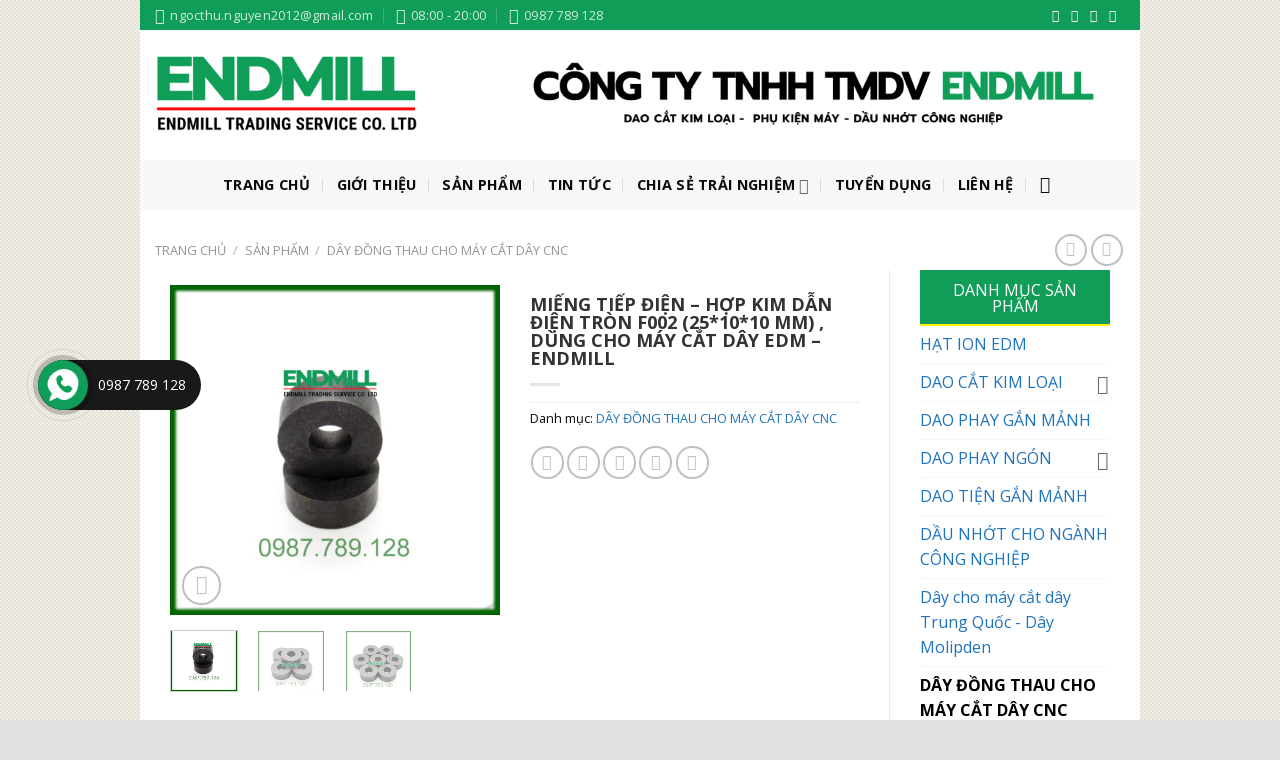

--- FILE ---
content_type: text/html; charset=UTF-8
request_url: https://www.endmill.vn/san-pham/mieng-tiep-dien-hop-kim-dan-dien-tron-f002-251010-mm-dung-cho-may-cat-day-edm-endmill/
body_size: 28850
content:
<!DOCTYPE html> <!--[if IE 9 ]><html lang="vi" prefix="og: https://ogp.me/ns#" class="ie9 loading-site no-js"> <![endif]--> <!--[if IE 8 ]><html lang="vi" prefix="og: https://ogp.me/ns#" class="ie8 loading-site no-js"> <![endif]--> <!--[if (gte IE 9)|!(IE)]><!--><html lang="vi" prefix="og: https://ogp.me/ns#" class="loading-site no-js"> <!--<![endif]--><head><meta charset="UTF-8" /><link rel="profile" href="https://gmpg.org/xfn/11" /><link rel="pingback" href="https://www.endmill.vn/xmlrpc.php" /><meta name="viewport" content="width=device-width, initial-scale=1, maximum-scale=1" /><title>Miếng tiếp điện - Hợp kim dẫn điện tròn F002 (25*10*10 mm) , dùng cho máy cắt dây EDM - ENDMILL - ENDMILL</title><style id="rocket-critical-css">div.wpcf7-response-output{margin:2em .5em 1em;padding:.2em 1em;border:2px solid red}.wpcf7-display-none{display:none}button.pswp__button{box-shadow:none!important;background-image:url(https://endmill.vn/wp-content/plugins/woocommerce/assets/css/photoswipe/default-skin/default-skin.png)!important}button.pswp__button,button.pswp__button--arrow--left::before,button.pswp__button--arrow--right::before{background-color:transparent!important}button.pswp__button--arrow--left,button.pswp__button--arrow--right{background-image:none!important}.pswp{display:none;position:absolute;width:100%;height:100%;left:0;top:0;overflow:hidden;-ms-touch-action:none;touch-action:none;z-index:1500;-webkit-text-size-adjust:100%;-webkit-backface-visibility:hidden;outline:none}.pswp *{-webkit-box-sizing:border-box;box-sizing:border-box}.pswp__bg{position:absolute;left:0;top:0;width:100%;height:100%;background:#000;opacity:0;-webkit-transform:translateZ(0);transform:translateZ(0);-webkit-backface-visibility:hidden;will-change:opacity}.pswp__scroll-wrap{position:absolute;left:0;top:0;width:100%;height:100%;overflow:hidden}.pswp__container{-ms-touch-action:none;touch-action:none;position:absolute;left:0;right:0;top:0;bottom:0}.pswp__container{-webkit-touch-callout:none}.pswp__bg{will-change:opacity}.pswp__container{-webkit-backface-visibility:hidden}.pswp__item{position:absolute;left:0;right:0;top:0;bottom:0;overflow:hidden}.pswp__button{width:44px;height:44px;position:relative;background:none;overflow:visible;-webkit-appearance:none;display:block;border:0;padding:0;margin:0;float:right;opacity:.75;-webkit-box-shadow:none;box-shadow:none}.pswp__button::-moz-focus-inner{padding:0;border:0}.pswp__button,.pswp__button--arrow--left:before,.pswp__button--arrow--right:before{background:url(https://endmill.vn/wp-content/plugins/woocommerce/assets/css/photoswipe/default-skin/default-skin.png) 0 0 no-repeat;background-size:264px 88px;width:44px;height:44px}.pswp__button--close{background-position:0 -44px}.pswp__button--zoom{display:none;background-position:-88px 0}.pswp__button--arrow--left,.pswp__button--arrow--right{background:none;top:50%;margin-top:-50px;width:70px;height:100px;position:absolute}.pswp__button--arrow--left{left:0}.pswp__button--arrow--right{right:0}.pswp__button--arrow--left:before,.pswp__button--arrow--right:before{content:'';top:35px;background-color:rgba(0,0,0,.3);height:30px;width:32px;position:absolute}.pswp__button--arrow--left:before{left:6px;background-position:-138px -44px}.pswp__button--arrow--right:before{right:6px;background-position:-94px -44px}.pswp__share-modal{display:block;background:rgba(0,0,0,.5);width:100%;height:100%;top:0;left:0;padding:10px;position:absolute;z-index:1600;opacity:0;-webkit-backface-visibility:hidden;will-change:opacity}.pswp__share-modal--hidden{display:none}.pswp__share-tooltip{z-index:1620;position:absolute;background:#FFF;top:56px;border-radius:2px;display:block;width:auto;right:44px;-webkit-box-shadow:0 2px 5px rgba(0,0,0,.25);box-shadow:0 2px 5px rgba(0,0,0,.25);-webkit-transform:translateY(6px);-ms-transform:translateY(6px);transform:translateY(6px);-webkit-backface-visibility:hidden;will-change:transform}.pswp__counter{position:absolute;left:0;top:0;height:44px;font-size:13px;line-height:44px;color:#FFF;opacity:.75;padding:0 10px}.pswp__caption{position:absolute;left:0;bottom:0;width:100%;min-height:44px}.pswp__caption__center{text-align:left;max-width:420px;margin:0 auto;font-size:13px;padding:10px;line-height:20px;color:#CCC}.pswp__preloader{width:44px;height:44px;position:absolute;top:0;left:50%;margin-left:-22px;opacity:0;will-change:opacity;direction:ltr}@media screen and (max-width:1024px){.pswp__preloader{position:relative;left:auto;top:auto;margin:0;float:right}}.pswp__ui{-webkit-font-smoothing:auto;visibility:visible;opacity:1;z-index:1550}.pswp__top-bar{position:absolute;left:0;top:0;height:44px;width:100%}.pswp__caption,.pswp__top-bar{-webkit-backface-visibility:hidden;will-change:opacity}.pswp__top-bar,.pswp__caption{background-color:rgba(0,0,0,.5)}.pswp__ui--hidden .pswp__top-bar,.pswp__ui--hidden .pswp__caption,.pswp__ui--hidden .pswp__button--arrow--left,.pswp__ui--hidden .pswp__button--arrow--right{opacity:.001}@font-face{font-family:'fl-icons';font-display:block;src:url(https://endmill.vn/wp-content/themes/flatsome/assets/css/icons/fl-icons.eot);src:url(https://endmill.vn/wp-content/themes/flatsome/assets/css/icons/fl-icons.eot#iefix) format("embedded-opentype"),url(https://endmill.vn/wp-content/themes/flatsome/assets/css/icons/fl-icons.woff2) format("woff2"),url(https://endmill.vn/wp-content/themes/flatsome/assets/css/icons/fl-icons.ttf) format("truetype"),url(https://endmill.vn/wp-content/themes/flatsome/assets/css/icons/fl-icons.woff) format("woff"),url(https://endmill.vn/wp-content/themes/flatsome/assets/css/icons/fl-icons.svg#fl-icons) format("svg")}html{font-family:sans-serif;-ms-text-size-adjust:100%;-webkit-text-size-adjust:100%}body{margin:0}aside,figure,header,main,nav{display:block}a{background-color:transparent}img{border-style:none}button,input{font:inherit}button,input{overflow:visible}button{text-transform:none}button,[type="submit"]{-webkit-appearance:button}button::-moz-focus-inner,input::-moz-focus-inner{border:0;padding:0}button:-moz-focusring,input:-moz-focusring{outline:1px dotted ButtonText}[type="checkbox"]{box-sizing:border-box;padding:0}[type="search"]{-webkit-appearance:textfield}[type="search"]::-webkit-search-cancel-button,[type="search"]::-webkit-search-decoration{-webkit-appearance:none}*,*:before,*:after{box-sizing:border-box}html{box-sizing:border-box;background-attachment:fixed}body{color:#777;scroll-behavior:smooth;-webkit-font-smoothing:antialiased;-moz-osx-font-smoothing:grayscale}img{max-width:100%;height:auto;display:inline-block;vertical-align:middle}figure{margin:0}p:empty{display:none}a,button,input{-ms-touch-action:manipulation;touch-action:manipulation}.col{position:relative;margin:0;padding:0 15px 30px;width:100%}.col-fit{-ms-flex:1;flex:1}@media screen and (max-width:849px){.col{padding-bottom:30px}}@media screen and (min-width:850px){.row-divided>.col+.col:not(.large-12){border-left:1px solid #ececec}.row-divided.row-reverse>.col+.col:not(.large-12){border-left:0;border-right:1px solid #ececec}}@media screen and (min-width:850px){.large-3{max-width:25%;-ms-flex-preferred-size:25%;flex-basis:25%}.large-6{max-width:50%;-ms-flex-preferred-size:50%;flex-basis:50%}.large-9{max-width:75%;-ms-flex-preferred-size:75%;flex-basis:75%}}body,.container,.row{width:100%;margin-left:auto;margin-right:auto}.container{padding-left:15px;padding-right:15px}.container,.row{max-width:1080px}.row.row-large{max-width:1110px}body.boxed,body.boxed header,body.boxed .header-wrapper{max-width:1170px}.flex-row{-js-display:flex;display:-ms-flexbox;display:flex;-ms-flex-flow:row nowrap;flex-flow:row nowrap;-ms-flex-align:center;align-items:center;-ms-flex-pack:justify;justify-content:space-between;width:100%}.header .flex-row{height:100%}.flex-col{max-height:100%}.flex-grow{-ms-flex:1;flex:1;-ms-flex-negative:1;-ms-flex-preferred-size:auto!important}.flex-center{margin:0 auto}.flex-left{margin-right:auto}.flex-right{margin-left:auto}.flex-has-center>.flex-row>.flex-col:not(.flex-center){-ms-flex:1;flex:1}@media all and (-ms-high-contrast:none){.nav>li>a>i{top:-1px}}.row{width:100%;-js-display:flex;display:-ms-flexbox;display:flex;-ms-flex-flow:row wrap;flex-flow:row wrap}.row .row:not(.row-collapse){padding-left:0;padding-right:0;margin-left:-15px;margin-right:-15px;width:auto}.row .container{padding-left:0;padding-right:0}.row-reverse{-ms-flex-direction:row-reverse;flex-direction:row-reverse}@media screen and (min-width:850px){.row-large{padding-left:0;padding-right:0}.row-large>.col{padding:0 30px 30px;margin-bottom:0}}.nav-dropdown{position:absolute;min-width:260px;max-height:0;z-index:9;padding:20px 0 20px;opacity:0;margin:0;box-shadow:1px 1px 15px rgba(0,0,0,.15);border:2px solid #ddd;color:#777;background-color:#fff;text-align:left;display:table;left:-99999px}.nav-dropdown:after{visibility:hidden;display:block;content:"";clear:both;height:0}.nav-dropdown-has-arrow li.has-dropdown:after,.nav-dropdown-has-arrow li.has-dropdown:before{bottom:-2px;z-index:10;opacity:0;left:50%;border:solid transparent;content:'';height:0;width:0;position:absolute}.nav-dropdown-has-arrow li.has-dropdown:after{border-color:rgba(221,221,221,0);border-bottom-color:#fff;border-width:8px;margin-left:-8px}.nav-dropdown-has-arrow li.has-dropdown:before{z-index:-999;border-bottom-color:#ddd;border-width:11px;margin-left:-11px}.nav,.nav ul:not(.nav-dropdown){margin:0;padding:0}.nav{width:100%;position:relative;display:inline-block;display:-ms-flexbox;display:flex;-ms-flex-flow:row wrap;flex-flow:row wrap;-ms-flex-align:center;align-items:center}.nav>li{display:inline-block;list-style:none;margin:0;padding:0;position:relative;margin:0 7px}.nav>li>a{padding:10px 0;display:inline-block;display:-ms-inline-flexbox;display:inline-flex;-ms-flex-wrap:wrap;flex-wrap:wrap;-ms-flex-align:center;align-items:center}.nav-small .nav>li>a{vertical-align:top;padding-top:5px;padding-bottom:5px;font-weight:400}.nav-small.nav>li.html{font-size:.75em}.nav-center{-ms-flex-pack:center;justify-content:center}.nav-left{-ms-flex-pack:start;justify-content:flex-start}.nav-right{-ms-flex-pack:end;justify-content:flex-end}@media (max-width:849px){.medium-nav-center{-ms-flex-pack:center;justify-content:center}}.nav>li>a{color:rgba(102,102,102,.85)}.nav>li.active>a{color:rgba(17,17,17,.85)}.nav li:first-child{margin-left:0!important}.nav li:last-child{margin-right:0!important}.nav-uppercase>li>a{letter-spacing:.02em;text-transform:uppercase;font-weight:bolder}@media (min-width:850px){.nav-divided>li{margin:0 .7em}.nav-divided>li+li>a:after{content:"";position:absolute;top:50%;width:1px;border-left:1px solid rgba(0,0,0,.1);height:15px;margin-top:-7px;left:-1em}}li.html form,li.html input{margin:0}.nav-line>li>a:before{content:" ";position:absolute;top:0;left:50%;-ms-transform:translateX(-50%);transform:translateX(-50%);width:100%;background-color:#446084;opacity:0;height:3px}.nav-line>li.active>a:before{opacity:1}.tabbed-content{display:-ms-flexbox;display:flex;-ms-flex-flow:row wrap;flex-flow:row wrap}.tabbed-content .nav,.tabbed-content .tab-panels{width:100%}.tab-panels{padding-top:1em}.tab-panels .entry-content{padding:0}.tab-panels .panel.active{display:block!important}@media (max-width:549px){.small-nav-collapse>li{width:100%;margin:0!important}.small-nav-collapse>li a{width:100%;display:block}}.nav.nav-vertical{-ms-flex-flow:column;flex-flow:column}.nav.nav-vertical li{list-style:none;margin:0;width:100%}.nav-vertical>li{display:-ms-flexbox;display:flex;-ms-flex-flow:row wrap;flex-flow:row wrap;-ms-flex-align:center;align-items:center}.nav-vertical>li>a{display:block;width:auto;-ms-flex-positive:1;flex-grow:1}.nav-vertical>li.html{padding-top:1em;padding-bottom:1em}.nav-sidebar.nav-vertical>li+li{border-top:1px solid #ececec}.nav-vertical>li+li{border-top:1px solid #ececec}.badge-container{margin:30px 0 0 0}.box-image img{max-width:100%;width:100%;transform:translateZ(0);margin:0 auto}.button,button{position:relative;display:inline-block;background-color:transparent;text-transform:uppercase;font-size:.97em;letter-spacing:.03em;-ms-touch-action:none;touch-action:none;font-weight:bolder;text-align:center;color:currentColor;text-decoration:none;border:1px solid transparent;vertical-align:middle;border-radius:0;margin-top:0;margin-right:1em;text-shadow:none;line-height:2.4em;min-height:2.5em;padding:0 1.2em;max-width:100%;text-rendering:optimizeLegibility;box-sizing:border-box}.button.is-outline{line-height:2.19em}.button{color:#fff;background-color:#446084;background-color:var(--primary-color);border-color:rgba(0,0,0,.05)}.button.is-outline{border:2px solid currentColor;background-color:transparent}.is-outline{color:silver}.secondary{background-color:#d26e4b}.text-right .button:last-of-type{margin-right:0!important}.flex-col button,.flex-col .button,.flex-col input{margin-bottom:0}.is-divider{height:3px;display:block;background-color:rgba(0,0,0,.1);margin:1em 0 1em;width:100%;max-width:30px}.widget .is-divider{margin-top:.66em}form{margin-bottom:0}input[type='search'],input[type='text'],input[type='password']{box-sizing:border-box;border:1px solid #ddd;padding:0 .75em;height:2.507em;font-size:.97em;border-radius:0;max-width:100%;width:100%;vertical-align:middle;background-color:#fff;color:#333;box-shadow:inset 0 1px 2px rgba(0,0,0,.1)}input[type='search'],input[type='text']{-webkit-appearance:none;-moz-appearance:none;appearance:none}label{font-weight:700;display:block;font-size:.9em;margin-bottom:.4em}input[type='checkbox']{display:inline;margin-right:10px;font-size:16px}.form-flat input:not([type="submit"]){background-color:rgba(0,0,0,.03);box-shadow:none;border-color:rgba(0,0,0,.09);color:currentColor!important;border-radius:99px}.form-flat button,.form-flat input{border-radius:99px}.form-flat .flex-row .flex-col{padding-right:4px}.form-flat .button.icon{color:currentColor!important;border-color:transparent!important;background-color:transparent!important;box-shadow:none}i[class^="icon-"]{font-family:'fl-icons'!important;font-display:block;speak:none!important;margin:0;padding:0;display:inline-block;font-style:normal!important;font-weight:normal!important;font-variant:normal!important;text-transform:none!important;position:relative;line-height:1.2}button i,.button i{vertical-align:middle;top:-1.5px}a.icon:not(.button){font-family:sans-serif;margin-left:.25em;margin-right:.25em;font-size:1.2em}.header a.icon:not(.button){margin-left:.3em;margin-right:.3em}.header .nav-small a.icon:not(.button){font-size:1em}.button.icon{margin-left:.12em;margin-right:.12em;min-width:2.5em;padding-left:.6em;padding-right:.6em;display:inline-block}.button.icon i{font-size:1.2em}.button.icon.circle{padding-left:0;padding-right:0}.button.icon.circle>i{margin:0 8px}.button.icon.circle>i:only-child{margin:0}.nav>li>a>i{vertical-align:middle;font-size:20px}.nav>li>a>i+span{margin-left:5px}.nav>li>a>i.icon-menu{font-size:1.9em}.nav>li.has-icon>a>i{min-width:1em}img{opacity:1}.image-tools{padding:10px;position:absolute}.image-tools a:last-child{margin-bottom:0}.image-tools a.button{display:block}.image-tools.bottom.left{padding-top:0;padding-right:0}.image-tools.top.right{padding-bottom:0;padding-left:0}@media only screen and (max-device-width:1024px){.image-tools{opacity:1!important;padding:5px}}.lightbox-content{background-color:#fff;max-width:875px;margin:0 auto;transform:translateZ(0);box-shadow:3px 3px 20px 0 rgba(0,0,0,.15);position:relative}.lightbox-content .lightbox-inner{padding:30px 20px}.pswp__bg{background-color:rgba(0,0,0,.6)}@media (min-width:549px){.pswp__top-bar{background-color:transparent!important}}.pswp__item{opacity:0}.pswp__caption__center{text-align:center}.mfp-hide{display:none!important}.loading-spin{position:relative}.loading-spin{content:'';margin:0 auto;font-size:10px;text-indent:-9999em;border-top:3px solid rgba(0,0,0,.1)!important;border-right:3px solid rgba(0,0,0,.1)!important;border-bottom:3px solid rgba(0,0,0,.1)!important;opacity:.8;border-left:3px solid #446084;animation:spin .6s infinite linear;border-radius:50%;width:30px;height:30px}.loading-spin{border-radius:50%;width:30px;height:30px}@keyframes spin{0%{transform:rotate(0deg)}100%{transform:rotate(360deg)}}.slider{position:relative}.slider:not(.flickity-enabled){white-space:nowrap;overflow-y:hidden;overflow-x:scroll;width:auto;-ms-overflow-style:-ms-autohiding-scrollbar}.slider::-webkit-scrollbar{width:0px!important;height:0px!important}.slider:not(.flickity-enabled)>*{display:inline-block!important;white-space:normal!important;vertical-align:top}.slider>div:not(.col){width:100%}label{color:#222}a{color:#334862;text-decoration:none}a.plain{color:currentColor}ul{list-style:disc}ul{margin-top:0;padding:0}ul ul{margin:1.5em 0 1.5em 3em}li{margin-bottom:.6em}.entry-summary ul li{margin-left:1.3em}.button,button,input{margin-bottom:1em}form,figure,p,ul{margin-bottom:1.3em}form p{margin-bottom:.5em}body{line-height:1.6}h1,h3{color:#555;width:100%;margin-top:0;margin-bottom:.5em;text-rendering:optimizeSpeed}h1{font-size:1.7em;line-height:1.3}h3{font-size:1.25em}@media (max-width:549px){h1{font-size:1.4em}h3{font-size:1em}}p{margin-top:0}.uppercase,span.widget-title{line-height:1.05;letter-spacing:.05em;text-transform:uppercase}span.widget-title{font-size:1em;font-weight:600}.is-normal{font-weight:400}.uppercase{line-height:1.2;text-transform:uppercase}.is-larger{font-size:1.3em}.is-small{font-size:.8em}@media (max-width:549px){.is-larger{font-size:1.2em}}.nav>li>a{font-size:.8em}.nav>li.html{font-size:.85em}.nav-size-medium>li>a{font-size:.9em}.nav-spacing-xlarge>li{margin:0 13px}.container:after,.row:after{content:"";display:table;clear:both}@media (max-width:549px){.hide-for-small{display:none!important}}@media (min-width:850px){.show-for-medium{display:none!important}}@media (max-width:849px){.hide-for-medium{display:none!important}}.mb-0{margin-bottom:0!important}.ml-0{margin-left:0!important}.mb-half{margin-bottom:15px}.mb-half:last-child{margin-bottom:0}.text-left{text-align:left}.text-right{text-align:right}.relative{position:relative!important}.absolute{position:absolute!important}.top{top:0}.right{right:0}.left{left:0}.bottom{bottom:0}.fill{position:absolute;top:0;left:0;height:100%;right:0;bottom:0;padding:0!important;margin:0!important}.circle{border-radius:999px!important;object-fit:cover}.z-1{z-index:21}.z-3{z-index:23}.z-top{z-index:9995}.no-scrollbar{-ms-overflow-style:-ms-autohiding-scrollbar}.no-scrollbar::-webkit-scrollbar{width:0px!important;height:0px!important}.screen-reader-text{clip:rect(1px,1px,1px,1px);position:absolute!important;height:1px;width:1px;overflow:hidden}.show-on-hover{opacity:0;filter:blur(0)}.button.tooltip{opacity:1}.nav-dark .nav>li>a{color:rgba(255,255,255,.8)}.nav-dark .nav-divided>li+li>a:after{border-color:rgba(255,255,255,.2)}.nav-dark .nav>li.html{color:#fff}html{overflow-x:hidden}#wrapper,#main{background-color:#fff;position:relative}.header,.header-wrapper{width:100%;z-index:30;position:relative;background-size:cover;background-position:50% 0}.header-bg-color{background-color:rgba(255,255,255,.9)}.header-top,.header-bottom{display:-ms-flexbox;display:flex;-ms-flex-align:center;align-items:center;-ms-flex-wrap:no-wrap;flex-wrap:no-wrap}.header-bg-image,.header-bg-color{background-position:50% 0}.header-top{background-color:#446084;z-index:11;position:relative;min-height:20px}.header-main{z-index:10;position:relative}.header-bottom{z-index:9;position:relative;min-height:35px}.entry-content{padding-top:1.5em;padding-bottom:1.5em}@media (min-width:850px){.aligncenter{clear:both;display:block;margin:0 auto}}.widget{margin-bottom:1.5em}.widget ul{margin:0}.widget li{list-style:none}.widget>ul>li{list-style:none;margin-bottom:.3em;text-align:left;margin:0}.widget>ul>li li{list-style:none}.widget>ul>li>a{display:inline-block;padding:6px 0;-ms-flex:1;flex:1}.widget>ul>li:before{font-family:'fl-icons';display:inline-block;opacity:.6;margin-right:6px}.widget>ul>li li>a{font-size:.9em;padding:3px 0;display:inline-block}.widget>ul>li+li{border-top:1px solid #ececec}.widget>ul>li ul{border-left:1px solid #ddd;margin:0 0 10px 3px;padding-left:15px;width:100%;display:none}.widget>ul>li ul li{border:0;margin:0}.widget .current-cat-parent>ul{display:block}.widget .current-cat>a{color:#000;font-weight:bolder}.wpcf7 br{display:none}.wpcf7 .wpcf7-response-output{margin:5px 0 0 0;border-radius:10px}.breadcrumbs{color:#222;font-weight:700;letter-spacing:0;padding:0}.product-info .breadcrumbs{font-size:.85em;margin:0 0 .5em}.breadcrumbs .divider{position:relative;top:0;opacity:.35;margin:0 .3em;font-weight:300}.breadcrumbs a{color:rgba(102,102,102,.7);font-weight:400}.breadcrumbs a:first-of-type{margin-left:0}@media (min-width:850px){.comment-form>p{padding:0 15px;width:100%}}html{background-color:#5b5b5b}.logo{line-height:1;margin:0}.logo a{text-decoration:none;display:block;color:#446084;font-size:32px;text-transform:uppercase;font-weight:bolder;margin:0}.logo img{display:block;width:auto}.header-logo-dark{display:none!important}.logo-left .logo{margin-left:0;margin-right:30px}@media screen and (max-width:849px){.header-inner .nav{-ms-flex-wrap:nowrap;flex-wrap:nowrap}.medium-logo-center .flex-left{-ms-flex-order:1;order:1;-ms-flex:1 1 0%;flex:1 1 0%}.medium-logo-center .logo{-ms-flex-order:2;order:2;text-align:center;margin:0 15px}.medium-logo-center .logo img{margin:0 auto}.medium-logo-center .flex-right{-ms-flex:1 1 0%;flex:1 1 0%;-ms-flex-order:3;order:3}}.next-prev-thumbs li{position:relative;display:inline-block;margin:0 1px 0!important}.next-prev-thumbs li .button{margin-bottom:0}.next-prev-thumbs .nav-dropdown{padding:2px;width:90px;min-width:90px}.sidebar-menu .search-form{display:block!important}.searchform-wrapper form{margin-bottom:0}.sidebar-menu .search-form{padding:5px 0;width:100%}.searchform{position:relative}.searchform .button.icon{margin:0}.searchform .button.icon i{font-size:1.2em}.searchform-wrapper{width:100%}.searchform-wrapper.form-flat .flex-col:last-of-type{margin-left:-2.9em}.header .search-form .live-search-results{text-align:left;color:#111;top:105%;box-shadow:0 0 10px 0 rgba(0,0,0,.1);left:0;right:0;background-color:rgba(255,255,255,.95);position:absolute}.icon-phone:before{content:"\e600"}.icon-menu:before{content:"\e800"}.icon-angle-right:before{content:"\f105"}.icon-twitter:before{content:"\e001"}.icon-envelop:before{content:"\e003"}.icon-facebook:before{content:"\e002"}.icon-instagram:before{content:"\e00e"}.icon-pinterest:before{content:"\e010"}.icon-search:before{content:"\e012"}.icon-expand:before{content:"\e015"}.icon-linkedin:before{content:"\e016"}.icon-youtube:before{content:"\e018"}.icon-clock:before{content:"\e01a"}.icon-whatsapp:before{content:"\e907"}.social-icons{display:inline-block;vertical-align:middle;font-size:.85em;color:#999}.html .social-icons{font-size:1em}.social-icons i{min-width:1em}.nav-dark .social-icons{color:#FFF}.widget_product_categories>ul>li{display:-ms-flexbox;display:flex;-ms-flex-flow:row wrap;flex-flow:row wrap;-ms-flex-align:center;align-items:center}.woocommerce-form-login .button{margin-bottom:0}p.form-row-wide{clear:both}.woocommerce-product-gallery figure{margin:0}.price{line-height:1}.product-info .price{font-size:1.5em;margin:.5em 0;font-weight:bolder}.price-wrapper .price{display:block}.product-main{padding:40px 0}.product-info{padding-top:10px}.product_meta{font-size:.8em;margin-bottom:1em}.product_meta>span{display:block;border-top:1px dotted #ddd;padding:5px 0}.product-gallery-slider img{width:100%}.product-footer .woocommerce-tabs{padding:30px 0;border-top:1px solid #ececec}.product-footer .woocommerce-tabs>.nav-line:not(.nav-vertical){margin-top:-31px}#product-sidebar .next-prev-thumbs{margin:-.5em 0 3em}@media screen and (max-width:680px){.call-now-button{display:flex!important;background:transparent}.call-now-button .call-text{display:none}}.call-now-button{display:none;z-index:9999;clear:both;margin:0 auto;position:fixed;border-radius:50px}.call-now-button div{display:flex}.call-now-button div p{color:#fff;display:table;padding:10px;border-radius:21px;height:34px;line-height:14px;font-size:14px;margin:8px 5px 8px 50px;text-transform:uppercase;font-weight:400;text-align:center;box-sizing:content-box;text-decoration:none!important;box-sizing:border-box}.quick-alo-ph-circle.active{width:130px;height:130px;top:-40px;left:-40px;position:absolute;background-color:transparent;-webkit-border-radius:100%;-moz-border-radius:100%;border-radius:100%;border:2px solid rgba(30,30,30,.4);opacity:1;-webkit-animation:quick-alo-circle-anim 1.2s infinite ease-in-out;-moz-animation:quick-alo-circle-anim 1.2s infinite ease-in-out;-ms-animation:quick-alo-circle-anim 1.2s infinite ease-in-out;-o-animation:quick-alo-circle-anim 1.2s infinite ease-in-out;animation:quick-alo-circle-anim 1.2s infinite ease-in-out;-webkit-transform-origin:50% 50%;-moz-transform-origin:50% 50%;-ms-transform-origin:50% 50%;-o-transform-origin:50% 50%;transform-origin:50% 50%}.quick-alo-ph-circle-fill.active{width:80px;height:80px;top:-15px;left:-15px;position:absolute;background-color:#000;-webkit-border-radius:100%;-moz-border-radius:100%;border-radius:100%;border:2px solid transparent;opacity:1;-webkit-animation:quick-alo-circle-fill-anim 2.3s infinite ease-in-out;-moz-animation:quick-alo-circle-fill-anim 2.3s infinite ease-in-out;-ms-animation:quick-alo-circle-fill-anim 2.3s infinite ease-in-out;-o-animation:quick-alo-circle-fill-anim 2.3s infinite ease-in-out;animation:quick-alo-circle-fill-anim 2.3s infinite ease-in-out;-webkit-transform-origin:50% 50%;-moz-transform-origin:50% 50%;-ms-transform-origin:50% 50%;-o-transform-origin:50% 50%;transform-origin:50% 50%}.quick-alo-ph-img-circle.shake{width:50px;height:50px;top:0;left:0;position:absolute;-webkit-border-radius:100%;-moz-border-radius:100%;border-radius:100%;border:2px solid transparent;opacity:1;background:url(https://endmill.vn/wp-content/plugins/quick-call-button/images/quick-call-button.png) no-repeat center center;-webkit-animation:quick-alo-circle-img-anim 1s infinite ease-in-out;-moz-animation:quick-alo-circle-img-anim 1s infinite ease-in-out;-ms-animation:quick-alo-circle-img-anim 1s infinite ease-in-out;-o-animation:quick-alo-circle-img-anim 1s infinite ease-in-out;animation:quick-alo-circle-img-anim 1s infinite ease-in-out;-webkit-transform-origin:50% 50%;-moz-transform-origin:50% 50%;-ms-transform-origin:50% 50%;-o-transform-origin:50% 50%;transform-origin:50% 50%}@-moz-keyframes quick-alo-circle-anim{0%{-moz-transform:rotate(0) scale(.5) skew(1deg);opacity:.1;-moz-opacity:.1;-webkit-opacity:.1;-o-opacity:.1}30%{-moz-transform:rotate(0) scale(.7) skew(1deg);opacity:.5;-moz-opacity:.5;-webkit-opacity:.5;-o-opacity:.5}100%{-moz-transform:rotate(0) scale(1) skew(1deg);opacity:.6;-moz-opacity:.6;-webkit-opacity:.6;-o-opacity:.1}}@-webkit-keyframes quick-alo-circle-anim{0%{-webkit-transform:rotate(0) scale(.5) skew(1deg);-webkit-opacity:.1}30%{-webkit-transform:rotate(0) scale(.7) skew(1deg);-webkit-opacity:.5}100%{-webkit-transform:rotate(0) scale(1) skew(1deg);-webkit-opacity:.1}}@-o-keyframes quick-alo-circle-anim{0%{-o-transform:rotate(0) kscale(.5) skew(1deg);-o-opacity:.1}30%{-o-transform:rotate(0) scale(.7) skew(1deg);-o-opacity:.5}100%{-o-transform:rotate(0) scale(1) skew(1deg);-o-opacity:.1}}@-moz-keyframes quick-alo-circle-fill-anim{0%{-moz-transform:rotate(0) scale(.7) skew(1deg);opacity:.2}50%{-moz-transform:rotate(0) -moz-scale(1) skew(1deg);opacity:.2}100%{-moz-transform:rotate(0) scale(.7) skew(1deg);opacity:.2}}@-webkit-keyframes quick-alo-circle-fill-anim{0%{-webkit-transform:rotate(0) scale(.7) skew(1deg);opacity:.2}50%{-webkit-transform:rotate(0) scale(1) skew(1deg);opacity:.2}100%{-webkit-transform:rotate(0) scale(.7) skew(1deg);opacity:.2}}@-o-keyframes quick-alo-circle-fill-anim{0%{-o-transform:rotate(0) scale(.7) skew(1deg);opacity:.2}50%{-o-transform:rotate(0) scale(1) skew(1deg);opacity:.2}100%{-o-transform:rotate(0) scale(.7) skew(1deg);opacity:.2}}@-moz-keyframes quick-alo-circle-img-anim{10%{transform:rotate(0) scale(1) skew(1deg)}10%{-moz-transform:rotate(-25deg) scale(1) skew(1deg)}20%{-moz-transform:rotate(25deg) scale(1) skew(1deg)}30%{-moz-transform:rotate(-25deg) scale(1) skew(1deg)}40%{-moz-transform:rotate(25deg) scale(1) skew(1deg)}50%{-moz-transform:rotate(0) scale(1) skew(1deg)}100%{-moz-transform:rotate(0) scale(1) skew(1deg)}}@-webkit-keyframes quick-alo-circle-img-anim{0%{-webkit-transform:rotate(0) scale(1) skew(1deg)}10%{-webkit-transform:rotate(-25deg) scale(1) skew(1deg)}20%{-webkit-transform:rotate(25deg) scale(1) skew(1deg)}30%{-webkit-transform:rotate(-25deg) scale(1) skew(1deg)}40%{-webkit-transform:rotate(25deg) scale(1) skew(1deg)}50%{-webkit-transform:rotate(0) scale(1) skew(1deg)}100%{-webkit-transform:rotate(0) scale(1) skew(1deg)}}@-o-keyframes quick-alo-circle-img-anim{0%{-o-transform:rotate(0) scale(1) skew(1deg)}10%{-o-transform:rotate(-25deg) scale(1) skew(1deg)}20%{-o-transform:rotate(25deg) scale(1) skew(1deg)}30%{-o-transform:rotate(-25deg) scale(1) skew(1deg)}40%{-o-transform:rotate(25deg) scale(1) skew(1deg)}50%{-o-transform:rotate(0) scale(1) skew(1deg)}100%{-o-transform:rotate(0) scale(1) skew(1deg)}}</style><link rel="preload" href="https://endmill.vn/wp-content/cache/min/1/c2dd787326b7f6f04487b50b5b0eaa66.css" as="style" onload="this.onload=null;this.rel='stylesheet'" data-minify="1" /><meta name="description" content="Tính năng của Khối cacbua EDM cắt dây HS"/><meta name="robots" content="index, follow, max-snippet:-1, max-video-preview:-1, max-image-preview:large"/><link rel="canonical" href="https://www.endmill.vn/san-pham/mieng-tiep-dien-hop-kim-dan-dien-tron-f002-251010-mm-dung-cho-may-cat-day-edm-endmill/" /><meta property="og:locale" content="vi_VN" /><meta property="og:type" content="product" /><meta property="og:title" content="Miếng tiếp điện - Hợp kim dẫn điện tròn F002 (25*10*10 mm) , dùng cho máy cắt dây EDM - ENDMILL - ENDMILL" /><meta property="og:description" content="Tính năng của Khối cacbua EDM cắt dây HS" /><meta property="og:url" content="https://www.endmill.vn/san-pham/mieng-tiep-dien-hop-kim-dan-dien-tron-f002-251010-mm-dung-cho-may-cat-day-edm-endmill/" /><meta property="og:site_name" content="ENDMILL" /><meta property="og:image" content="https://endmill.vn/wp-content/uploads/2024/06/IMG_4920-1024x1024.jpg" /><meta property="og:image:secure_url" content="https://endmill.vn/wp-content/uploads/2024/06/IMG_4920-1024x1024.jpg" /><meta property="og:image:width" content="1020" /><meta property="og:image:height" content="1020" /><meta property="og:image:alt" content="Miếng tiếp điện &#8211; Hợp kim dẫn điện tròn F002 (25*10*10 mm) , dùng cho máy cắt dây EDM &#8211; ENDMILL" /><meta property="og:image:type" content="image/jpeg" /><meta property="product:price:currency" content="VND" /><meta property="product:availability" content="instock" /><meta name="twitter:card" content="summary_large_image" /><meta name="twitter:title" content="Miếng tiếp điện - Hợp kim dẫn điện tròn F002 (25*10*10 mm) , dùng cho máy cắt dây EDM - ENDMILL - ENDMILL" /><meta name="twitter:description" content="Tính năng của Khối cacbua EDM cắt dây HS" /><meta name="twitter:image" content="https://endmill.vn/wp-content/uploads/2024/06/IMG_4920-1024x1024.jpg" /><meta name="twitter:label1" content="Price" /><meta name="twitter:data1" content="0&#8363;" /><meta name="twitter:label2" content="Availability" /><meta name="twitter:data2" content="In stock" /> <script type="application/ld+json" class="rank-math-schema">{"@context":"https://schema.org","@graph":[{"@type":"Organization","@id":"https://www.endmill.vn/#organization","name":"ENDMILL","url":"https://endmill.vn","logo":{"@type":"ImageObject","@id":"https://www.endmill.vn/#logo","url":"https://endmill.vn/wp-content/uploads/2019/10/endmill-logo.png","contentUrl":"https://endmill.vn/wp-content/uploads/2019/10/endmill-logo.png","caption":"ENDMILL","inLanguage":"vi","width":"469","height":"139"}},{"@type":"WebSite","@id":"https://www.endmill.vn/#website","url":"https://www.endmill.vn","name":"ENDMILL","publisher":{"@id":"https://www.endmill.vn/#organization"},"inLanguage":"vi"},{"@type":"ImageObject","@id":"https://endmill.vn/wp-content/uploads/2024/06/IMG_4920-scaled.jpg","url":"https://endmill.vn/wp-content/uploads/2024/06/IMG_4920-scaled.jpg","width":"2560","height":"2560","inLanguage":"vi"},{"@type":"ItemPage","@id":"https://www.endmill.vn/san-pham/mieng-tiep-dien-hop-kim-dan-dien-tron-f002-251010-mm-dung-cho-may-cat-day-edm-endmill/#webpage","url":"https://www.endmill.vn/san-pham/mieng-tiep-dien-hop-kim-dan-dien-tron-f002-251010-mm-dung-cho-may-cat-day-edm-endmill/","name":"Mi\u1ebfng ti\u1ebfp \u0111i\u1ec7n - H\u1ee3p kim d\u1eabn \u0111i\u1ec7n tr\u00f2n F002 (25*10*10 mm) , d\u00f9ng cho m\u00e1y c\u1eaft d\u00e2y EDM - ENDMILL - ENDMILL","datePublished":"2024-06-03T03:06:45+00:00","dateModified":"2024-06-03T03:06:45+00:00","isPartOf":{"@id":"https://www.endmill.vn/#website"},"primaryImageOfPage":{"@id":"https://endmill.vn/wp-content/uploads/2024/06/IMG_4920-scaled.jpg"},"inLanguage":"vi"},{"@type":"Product","name":"Mi\u1ebfng ti\u1ebfp \u0111i\u1ec7n - H\u1ee3p kim d\u1eabn \u0111i\u1ec7n tr\u00f2n F002 (25*10*10 mm) , d\u00f9ng cho m\u00e1y c\u1eaft d\u00e2y EDM - ENDMILL - ENDMILL","description":"T\u00ednh n\u0103ng c\u1ee7a Kh\u1ed1i cacbua EDM c\u1eaft d\u00e2y HS","category":"D\u00c2Y \u0110\u1ed2NG THAU CHO M\u00c1Y C\u1eaeT D\u00c2Y CNC","mainEntityOfPage":{"@id":"https://www.endmill.vn/san-pham/mieng-tiep-dien-hop-kim-dan-dien-tron-f002-251010-mm-dung-cho-may-cat-day-edm-endmill/#webpage"},"@id":"https://www.endmill.vn/san-pham/mieng-tiep-dien-hop-kim-dan-dien-tron-f002-251010-mm-dung-cho-may-cat-day-edm-endmill/#richSnippet","image":{"@id":"https://endmill.vn/wp-content/uploads/2024/06/IMG_4920-scaled.jpg"}}]}</script> <link rel='dns-prefetch' href='//stats.wp.com' /><link rel='dns-prefetch' href='//fonts.googleapis.com' /><link rel="alternate" type="application/rss+xml" title="Dòng thông tin ENDMILL &raquo;" href="https://www.endmill.vn/feed/" /><link rel="alternate" type="application/rss+xml" title="Dòng phản hồi ENDMILL &raquo;" href="https://www.endmill.vn/comments/feed/" /><link rel="alternate" type="application/rss+xml" title="ENDMILL &raquo; Miếng tiếp điện &#8211; Hợp kim dẫn điện tròn F002 (25*10*10 mm) , dùng cho máy cắt dây EDM &#8211; ENDMILL Dòng phản hồi" href="https://www.endmill.vn/san-pham/mieng-tiep-dien-hop-kim-dan-dien-tron-f002-251010-mm-dung-cho-may-cat-day-edm-endmill/feed/" /><style id='wp-emoji-styles-inline-css' type='text/css'>img.wp-smiley,img.emoji{display:inline!important;border:none!important;box-shadow:none!important;height:1em!important;width:1em!important;margin:0 0.07em!important;vertical-align:-0.1em!important;background:none!important;padding:0!important}</style><style id='rank-math-toc-block-style-inline-css' type='text/css'>.wp-block-rank-math-toc-block nav ol{counter-reset:item}.wp-block-rank-math-toc-block nav ol li{display:block}.wp-block-rank-math-toc-block nav ol li:before{content:counters(item,".") " ";counter-increment:item}</style><style id='classic-theme-styles-inline-css' type='text/css'>
/*! This file is auto-generated */
.wp-block-button__link{color:#fff;background-color:#32373c;border-radius:9999px;box-shadow:none;text-decoration:none;padding:calc(.667em + 2px) calc(1.333em + 2px);font-size:1.125em}.wp-block-file__button{background:#32373c;color:#fff;text-decoration:none}</style><style id='global-styles-inline-css' type='text/css'>body{--wp--preset--color--black:#000;--wp--preset--color--cyan-bluish-gray:#abb8c3;--wp--preset--color--white:#fff;--wp--preset--color--pale-pink:#f78da7;--wp--preset--color--vivid-red:#cf2e2e;--wp--preset--color--luminous-vivid-orange:#ff6900;--wp--preset--color--luminous-vivid-amber:#fcb900;--wp--preset--color--light-green-cyan:#7bdcb5;--wp--preset--color--vivid-green-cyan:#00d084;--wp--preset--color--pale-cyan-blue:#8ed1fc;--wp--preset--color--vivid-cyan-blue:#0693e3;--wp--preset--color--vivid-purple:#9b51e0;--wp--preset--gradient--vivid-cyan-blue-to-vivid-purple:linear-gradient(135deg,rgba(6,147,227,1) 0%,rgb(155,81,224) 100%);--wp--preset--gradient--light-green-cyan-to-vivid-green-cyan:linear-gradient(135deg,rgb(122,220,180) 0%,rgb(0,208,130) 100%);--wp--preset--gradient--luminous-vivid-amber-to-luminous-vivid-orange:linear-gradient(135deg,rgba(252,185,0,1) 0%,rgba(255,105,0,1) 100%);--wp--preset--gradient--luminous-vivid-orange-to-vivid-red:linear-gradient(135deg,rgba(255,105,0,1) 0%,rgb(207,46,46) 100%);--wp--preset--gradient--very-light-gray-to-cyan-bluish-gray:linear-gradient(135deg,rgb(238,238,238) 0%,rgb(169,184,195) 100%);--wp--preset--gradient--cool-to-warm-spectrum:linear-gradient(135deg,rgb(74,234,220) 0%,rgb(151,120,209) 20%,rgb(207,42,186) 40%,rgb(238,44,130) 60%,rgb(251,105,98) 80%,rgb(254,248,76) 100%);--wp--preset--gradient--blush-light-purple:linear-gradient(135deg,rgb(255,206,236) 0%,rgb(152,150,240) 100%);--wp--preset--gradient--blush-bordeaux:linear-gradient(135deg,rgb(254,205,165) 0%,rgb(254,45,45) 50%,rgb(107,0,62) 100%);--wp--preset--gradient--luminous-dusk:linear-gradient(135deg,rgb(255,203,112) 0%,rgb(199,81,192) 50%,rgb(65,88,208) 100%);--wp--preset--gradient--pale-ocean:linear-gradient(135deg,rgb(255,245,203) 0%,rgb(182,227,212) 50%,rgb(51,167,181) 100%);--wp--preset--gradient--electric-grass:linear-gradient(135deg,rgb(202,248,128) 0%,rgb(113,206,126) 100%);--wp--preset--gradient--midnight:linear-gradient(135deg,rgb(2,3,129) 0%,rgb(40,116,252) 100%);--wp--preset--font-size--small:13px;--wp--preset--font-size--medium:20px;--wp--preset--font-size--large:36px;--wp--preset--font-size--x-large:42px;--wp--preset--spacing--20:.44rem;--wp--preset--spacing--30:.67rem;--wp--preset--spacing--40:1rem;--wp--preset--spacing--50:1.5rem;--wp--preset--spacing--60:2.25rem;--wp--preset--spacing--70:3.38rem;--wp--preset--spacing--80:5.06rem;--wp--preset--shadow--natural:6px 6px 9px rgba(0,0,0,.2);--wp--preset--shadow--deep:12px 12px 50px rgba(0,0,0,.4);--wp--preset--shadow--sharp:6px 6px 0 rgba(0,0,0,.2);--wp--preset--shadow--outlined:6px 6px 0 -3px rgba(255,255,255,1),6px 6px rgba(0,0,0,1);--wp--preset--shadow--crisp:6px 6px 0 rgba(0,0,0,1)}:where(.is-layout-flex){gap:.5em}:where(.is-layout-grid){gap:.5em}body .is-layout-flow>.alignleft{float:left;margin-inline-start:0;margin-inline-end:2em}body .is-layout-flow>.alignright{float:right;margin-inline-start:2em;margin-inline-end:0}body .is-layout-flow>.aligncenter{margin-left:auto!important;margin-right:auto!important}body .is-layout-constrained>.alignleft{float:left;margin-inline-start:0;margin-inline-end:2em}body .is-layout-constrained>.alignright{float:right;margin-inline-start:2em;margin-inline-end:0}body .is-layout-constrained>.aligncenter{margin-left:auto!important;margin-right:auto!important}body .is-layout-constrained>:where(:not(.alignleft):not(.alignright):not(.alignfull)){max-width:var(--wp--style--global--content-size);margin-left:auto!important;margin-right:auto!important}body .is-layout-constrained>.alignwide{max-width:var(--wp--style--global--wide-size)}body .is-layout-flex{display:flex}body .is-layout-flex{flex-wrap:wrap;align-items:center}body .is-layout-flex>*{margin:0}body .is-layout-grid{display:grid}body .is-layout-grid>*{margin:0}:where(.wp-block-columns.is-layout-flex){gap:2em}:where(.wp-block-columns.is-layout-grid){gap:2em}:where(.wp-block-post-template.is-layout-flex){gap:1.25em}:where(.wp-block-post-template.is-layout-grid){gap:1.25em}.has-black-color{color:var(--wp--preset--color--black)!important}.has-cyan-bluish-gray-color{color:var(--wp--preset--color--cyan-bluish-gray)!important}.has-white-color{color:var(--wp--preset--color--white)!important}.has-pale-pink-color{color:var(--wp--preset--color--pale-pink)!important}.has-vivid-red-color{color:var(--wp--preset--color--vivid-red)!important}.has-luminous-vivid-orange-color{color:var(--wp--preset--color--luminous-vivid-orange)!important}.has-luminous-vivid-amber-color{color:var(--wp--preset--color--luminous-vivid-amber)!important}.has-light-green-cyan-color{color:var(--wp--preset--color--light-green-cyan)!important}.has-vivid-green-cyan-color{color:var(--wp--preset--color--vivid-green-cyan)!important}.has-pale-cyan-blue-color{color:var(--wp--preset--color--pale-cyan-blue)!important}.has-vivid-cyan-blue-color{color:var(--wp--preset--color--vivid-cyan-blue)!important}.has-vivid-purple-color{color:var(--wp--preset--color--vivid-purple)!important}.has-black-background-color{background-color:var(--wp--preset--color--black)!important}.has-cyan-bluish-gray-background-color{background-color:var(--wp--preset--color--cyan-bluish-gray)!important}.has-white-background-color{background-color:var(--wp--preset--color--white)!important}.has-pale-pink-background-color{background-color:var(--wp--preset--color--pale-pink)!important}.has-vivid-red-background-color{background-color:var(--wp--preset--color--vivid-red)!important}.has-luminous-vivid-orange-background-color{background-color:var(--wp--preset--color--luminous-vivid-orange)!important}.has-luminous-vivid-amber-background-color{background-color:var(--wp--preset--color--luminous-vivid-amber)!important}.has-light-green-cyan-background-color{background-color:var(--wp--preset--color--light-green-cyan)!important}.has-vivid-green-cyan-background-color{background-color:var(--wp--preset--color--vivid-green-cyan)!important}.has-pale-cyan-blue-background-color{background-color:var(--wp--preset--color--pale-cyan-blue)!important}.has-vivid-cyan-blue-background-color{background-color:var(--wp--preset--color--vivid-cyan-blue)!important}.has-vivid-purple-background-color{background-color:var(--wp--preset--color--vivid-purple)!important}.has-black-border-color{border-color:var(--wp--preset--color--black)!important}.has-cyan-bluish-gray-border-color{border-color:var(--wp--preset--color--cyan-bluish-gray)!important}.has-white-border-color{border-color:var(--wp--preset--color--white)!important}.has-pale-pink-border-color{border-color:var(--wp--preset--color--pale-pink)!important}.has-vivid-red-border-color{border-color:var(--wp--preset--color--vivid-red)!important}.has-luminous-vivid-orange-border-color{border-color:var(--wp--preset--color--luminous-vivid-orange)!important}.has-luminous-vivid-amber-border-color{border-color:var(--wp--preset--color--luminous-vivid-amber)!important}.has-light-green-cyan-border-color{border-color:var(--wp--preset--color--light-green-cyan)!important}.has-vivid-green-cyan-border-color{border-color:var(--wp--preset--color--vivid-green-cyan)!important}.has-pale-cyan-blue-border-color{border-color:var(--wp--preset--color--pale-cyan-blue)!important}.has-vivid-cyan-blue-border-color{border-color:var(--wp--preset--color--vivid-cyan-blue)!important}.has-vivid-purple-border-color{border-color:var(--wp--preset--color--vivid-purple)!important}.has-vivid-cyan-blue-to-vivid-purple-gradient-background{background:var(--wp--preset--gradient--vivid-cyan-blue-to-vivid-purple)!important}.has-light-green-cyan-to-vivid-green-cyan-gradient-background{background:var(--wp--preset--gradient--light-green-cyan-to-vivid-green-cyan)!important}.has-luminous-vivid-amber-to-luminous-vivid-orange-gradient-background{background:var(--wp--preset--gradient--luminous-vivid-amber-to-luminous-vivid-orange)!important}.has-luminous-vivid-orange-to-vivid-red-gradient-background{background:var(--wp--preset--gradient--luminous-vivid-orange-to-vivid-red)!important}.has-very-light-gray-to-cyan-bluish-gray-gradient-background{background:var(--wp--preset--gradient--very-light-gray-to-cyan-bluish-gray)!important}.has-cool-to-warm-spectrum-gradient-background{background:var(--wp--preset--gradient--cool-to-warm-spectrum)!important}.has-blush-light-purple-gradient-background{background:var(--wp--preset--gradient--blush-light-purple)!important}.has-blush-bordeaux-gradient-background{background:var(--wp--preset--gradient--blush-bordeaux)!important}.has-luminous-dusk-gradient-background{background:var(--wp--preset--gradient--luminous-dusk)!important}.has-pale-ocean-gradient-background{background:var(--wp--preset--gradient--pale-ocean)!important}.has-electric-grass-gradient-background{background:var(--wp--preset--gradient--electric-grass)!important}.has-midnight-gradient-background{background:var(--wp--preset--gradient--midnight)!important}.has-small-font-size{font-size:var(--wp--preset--font-size--small)!important}.has-medium-font-size{font-size:var(--wp--preset--font-size--medium)!important}.has-large-font-size{font-size:var(--wp--preset--font-size--large)!important}.has-x-large-font-size{font-size:var(--wp--preset--font-size--x-large)!important}.wp-block-navigation a:where(:not(.wp-element-button)){color:inherit}:where(.wp-block-post-template.is-layout-flex){gap:1.25em}:where(.wp-block-post-template.is-layout-grid){gap:1.25em}:where(.wp-block-columns.is-layout-flex){gap:2em}:where(.wp-block-columns.is-layout-grid){gap:2em}.wp-block-pullquote{font-size:1.5em;line-height:1.6}</style><style id='woocommerce-inline-inline-css' type='text/css'>.woocommerce form .form-row .required{visibility:visible}</style><link crossorigin="anonymous" rel='preload' id='flatsome-googlefonts-css' href='//fonts.googleapis.com/css?family=Open+Sans%3Aregular%2C700%2Cregular%2C700%7CRoboto%3Aregular%2Cregular&#038;display=swap&#038;ver=3.9' as="style" onload="this.onload=null;this.rel='stylesheet'" type='text/css' media='all' /> <script type="text/javascript" src="https://stats.wp.com/w.js?ver=202424" id="woo-tracks-js" defer></script> <script type="text/javascript" src="https://endmill.vn/wp-content/cache/busting/1/wp-includes/js/jquery/jquery.min-3.7.1.js" id="jquery-core-js"></script> <script type="text/javascript" id="wc-add-to-cart-js-extra">/* <![CDATA[ */ var wc_add_to_cart_params = {"ajax_url":"\/wp-admin\/admin-ajax.php","wc_ajax_url":"\/?wc-ajax=%%endpoint%%","i18n_view_cart":"Xem gi\u1ecf h\u00e0ng","cart_url":"https:\/\/www.endmill.vn\/cart\/","is_cart":"","cart_redirect_after_add":"no"}; /* ]]> */</script> <script type="text/javascript" id="wc-single-product-js-extra">/* <![CDATA[ */ var wc_single_product_params = {"i18n_required_rating_text":"Vui l\u00f2ng ch\u1ecdn m\u1ed9t m\u1ee9c \u0111\u00e1nh gi\u00e1","review_rating_required":"yes","flexslider":{"rtl":false,"animation":"slide","smoothHeight":true,"directionNav":false,"controlNav":"thumbnails","slideshow":false,"animationSpeed":500,"animationLoop":false,"allowOneSlide":false},"zoom_enabled":"","zoom_options":[],"photoswipe_enabled":"1","photoswipe_options":{"shareEl":false,"closeOnScroll":false,"history":false,"hideAnimationDuration":0,"showAnimationDuration":0},"flexslider_enabled":""}; /* ]]> */</script> <script type="text/javascript" id="woocommerce-js-extra">/* <![CDATA[ */ var woocommerce_params = {"ajax_url":"\/wp-admin\/admin-ajax.php","wc_ajax_url":"\/?wc-ajax=%%endpoint%%"}; /* ]]> */</script> <script type="text/javascript" id="wp-statistics-tracker-js-extra">/* <![CDATA[ */ var WP_Statistics_Tracker_Object = {"hitRequestUrl":"https:\/\/www.endmill.vn\/wp-json\/wp-statistics\/v2\/hit?wp_statistics_hit_rest=yes&track_all=1&current_page_type=product&current_page_id=2048&search_query&page_uri=L3Nhbi1waGFtL21pZW5nLXRpZXAtZGllbi1ob3Ata2ltLWRhbi1kaWVuLXRyb24tZjAwMi0yNTEwMTAtbW0tZHVuZy1jaG8tbWF5LWNhdC1kYXktZWRtLWVuZG1pbGwv","keepOnlineRequestUrl":"https:\/\/www.endmill.vn\/wp-json\/wp-statistics\/v2\/online?wp_statistics_hit_rest=yes&track_all=1&current_page_type=product&current_page_id=2048&search_query&page_uri=L3Nhbi1waGFtL21pZW5nLXRpZXAtZGllbi1ob3Ata2ltLWRhbi1kaWVuLXRyb24tZjAwMi0yNTEwMTAtbW0tZHVuZy1jaG8tbWF5LWNhdC1kYXktZWRtLWVuZG1pbGwv","option":{"dntEnabled":false,"cacheCompatibility":false}}; /* ]]> */</script> <link rel="https://api.w.org/" href="https://www.endmill.vn/wp-json/" /><link rel="alternate" type="application/json" href="https://www.endmill.vn/wp-json/wp/v2/product/2048" /><link rel="EditURI" type="application/rsd+xml" title="RSD" href="https://www.endmill.vn/xmlrpc.php?rsd" /><meta name="generator" content="WordPress 6.4.4" /><link rel='shortlink' href='https://www.endmill.vn/?p=2048' /><link rel="alternate" type="application/json+oembed" href="https://www.endmill.vn/wp-json/oembed/1.0/embed?url=https%3A%2F%2Fwww.endmill.vn%2Fsan-pham%2Fmieng-tiep-dien-hop-kim-dan-dien-tron-f002-251010-mm-dung-cho-may-cat-day-edm-endmill%2F" /><link rel="alternate" type="text/xml+oembed" href="https://www.endmill.vn/wp-json/oembed/1.0/embed?url=https%3A%2F%2Fwww.endmill.vn%2Fsan-pham%2Fmieng-tiep-dien-hop-kim-dan-dien-tron-f002-251010-mm-dung-cho-may-cat-day-edm-endmill%2F&#038;format=xml" /> <style>.bg{opacity:0;transition:opacity 1s;-webkit-transition:opacity 1s}.bg-loaded{opacity:1}</style><!--[if IE]><link rel="preload" type="text/css" href="https://endmill.vn/wp-content/themes/flatsome/assets/css/ie-fallback.css" as="style" onload="this.onload=null;this.rel='stylesheet'"><script src="//cdnjs.cloudflare.com/ajax/libs/html5shiv/3.6.1/html5shiv.js"></script><script>var head = document.getElementsByTagName('head')[0],style = document.createElement('style');style.type = 'text/css';style.styleSheet.cssText = ':before,:after{content:none !important';head.appendChild(style);setTimeout(function(){head.removeChild(style);}, 0);</script><script src="https://endmill.vn/wp-content/themes/flatsome/assets/libs/ie-flexibility.js"></script><![endif]--> <noscript><style>.woocommerce-product-gallery{opacity:1!important}</style></noscript><link rel="icon" href="https://endmill.vn/wp-content/uploads/2019/10/cropped-endmill-32x32.png" sizes="32x32" /><link rel="icon" href="https://endmill.vn/wp-content/uploads/2019/10/cropped-endmill-192x192.png" sizes="192x192" /><link rel="apple-touch-icon" href="https://endmill.vn/wp-content/uploads/2019/10/cropped-endmill-180x180.png" /><meta name="msapplication-TileImage" content="https://endmill.vn/wp-content/uploads/2019/10/cropped-endmill-270x270.png" /><style id="custom-css" type="text/css">:root{--primary-color:#000}html{background-image:url(https://endmill.vn/wp-content/uploads/2019/11/pattern34.png)}html{background-color:#e0e0e0!important}body.framed,body.framed header,body.framed .header-wrapper,body.boxed,body.boxed header,body.boxed .header-wrapper,body.boxed .is-sticky-section{max-width:1000px}.header-main{height:130px}#logo img{max-height:130px}#logo{width:700px}#logo img{padding:5px 0}.header-bottom{min-height:30px}.header-top{min-height:30px}.transparent .header-main{height:30px}.transparent #logo img{max-height:30px}.has-transparent+.page-title:first-of-type,.has-transparent+#main>.page-title,.has-transparent+#main>div>.page-title,.has-transparent+#main .page-header-wrapper:first-of-type .page-title{padding-top:110px}.header.show-on-scroll,.stuck .header-main{height:80px!important}.stuck #logo img{max-height:80px!important}.search-form{width:70%}.header-bg-color,.header-wrapper{background-color:rgba(255,255,255,0)}.header-bottom{background-color:#f7f7f7}.header-main .nav>li>a{line-height:11px}.stuck .header-main .nav>li>a{line-height:50px}.header-bottom-nav>li>a{line-height:30px}@media (max-width:549px){.header-main{height:75px}#logo img{max-height:75px}}.nav-dropdown{font-size:100%}.header-top{background-color:#0f9d58!important}.accordion-title.active,.has-icon-bg .icon .icon-inner,.logo a,.primary.is-underline,.primary.is-link,.badge-outline .badge-inner,.nav-outline>li.active>a,.nav-outline>li.active>a,.cart-icon strong,[data-color='primary'],.is-outline.primary{color:#000}[data-text-color="primary"]{color:#000000!important}[data-text-bg="primary"]{background-color:#000}.scroll-to-bullets a,.featured-title,.label-new.menu-item>a:after,.nav-pagination>li>.current,.nav-pagination>li>span:hover,.nav-pagination>li>a:hover,.has-hover:hover .badge-outline .badge-inner,button[type="submit"],.button.wc-forward:not(.checkout):not(.checkout-button),.button.submit-button,.button.primary:not(.is-outline),.featured-table .title,.is-outline:hover,.has-icon:hover .icon-label,.nav-dropdown-bold .nav-column li>a:hover,.nav-dropdown.nav-dropdown-bold>li>a:hover,.nav-dropdown-bold.dark .nav-column li>a:hover,.nav-dropdown.nav-dropdown-bold.dark>li>a:hover,.is-outline:hover,.tagcloud a:hover,.grid-tools a,input[type='submit']:not(.is-form),.box-badge:hover .box-text,input.button.alt,.nav-box>li>a:hover,.nav-box>li.active>a,.nav-pills>li.active>a,.current-dropdown .cart-icon strong,.cart-icon:hover strong,.nav-line-bottom>li>a:before,.nav-line-grow>li>a:before,.nav-line>li>a:before,.banner,.header-top,.slider-nav-circle .flickity-prev-next-button:hover svg,.slider-nav-circle .flickity-prev-next-button:hover .arrow,.primary.is-outline:hover,.button.primary:not(.is-outline),input[type='submit'].primary,input[type='submit'].primary,input[type='reset'].button,input[type='button'].primary,.badge-inner{background-color:#000}.nav-vertical.nav-tabs>li.active>a,.scroll-to-bullets a.active,.nav-pagination>li>.current,.nav-pagination>li>span:hover,.nav-pagination>li>a:hover,.has-hover:hover .badge-outline .badge-inner,.accordion-title.active,.featured-table,.is-outline:hover,.tagcloud a:hover,blockquote,.has-border,.cart-icon strong:after,.cart-icon strong,.blockUI:before,.processing:before,.loading-spin,.slider-nav-circle .flickity-prev-next-button:hover svg,.slider-nav-circle .flickity-prev-next-button:hover .arrow,.primary.is-outline:hover{border-color:#000}.nav-tabs>li.active>a{border-top-color:#000}.widget_shopping_cart_content .blockUI.blockOverlay:before{border-left-color:#000}.woocommerce-checkout-review-order .blockUI.blockOverlay:before{border-left-color:#000}.slider .flickity-prev-next-button:hover svg,.slider .flickity-prev-next-button:hover .arrow{fill:#000}[data-icon-label]:after,.secondary.is-underline:hover,.secondary.is-outline:hover,.icon-label,.button.secondary:not(.is-outline),.button.alt:not(.is-outline),.badge-inner.on-sale,.button.checkout,.single_add_to_cart_button,.current .breadcrumb-step{background-color:#ed1b2f}[data-text-bg="secondary"]{background-color:#ed1b2f}.secondary.is-underline,.secondary.is-link,.secondary.is-outline,.stars a.active,.star-rating:before,.woocommerce-page .star-rating:before,.star-rating span:before,.color-secondary{color:#ed1b2f}[data-text-color="secondary"]{color:#ed1b2f!important}.secondary.is-outline:hover{border-color:#ed1b2f}.alert.is-underline:hover,.alert.is-outline:hover,.alert{background-color:#f30b0b}.alert.is-link,.alert.is-outline,.color-alert{color:#f30b0b}[data-text-color="alert"]{color:#f30b0b!important}[data-text-bg="alert"]{background-color:#f30b0b}body{font-size:100%}@media screen and (max-width:549px){body{font-size:100%}}body{font-family:"Open Sans",sans-serif}body{font-weight:0}body{color:#0a0a0a}.nav>li>a{font-family:"Open Sans",sans-serif}.nav>li>a{font-weight:700}h1,h2,h3,h4,h5,h6,.heading-font,.off-canvas-center .nav-sidebar.nav-vertical>li>a{font-family:"Open Sans",sans-serif}h1,h2,h3,h4,h5,h6,.heading-font,.banner h1,.banner h2{font-weight:700}h1,h2,h3,h4,h5,h6,.heading-font{color:#0f9d58}.alt-font{font-family:"Roboto",sans-serif}.alt-font{font-weight:0!important}.header:not(.transparent) .header-bottom-nav.nav>li>a{color:#0a0a0a}.header:not(.transparent) .header-bottom-nav.nav>li>a:hover,.header:not(.transparent) .header-bottom-nav.nav>li.active>a,.header:not(.transparent) .header-bottom-nav.nav>li.current>a,.header:not(.transparent) .header-bottom-nav.nav>li>a.active,.header:not(.transparent) .header-bottom-nav.nav>li>a.current{color:#0f9d58}.header-bottom-nav.nav-line-bottom>li>a:before,.header-bottom-nav.nav-line-grow>li>a:before,.header-bottom-nav.nav-line>li>a:before,.header-bottom-nav.nav-box>li>a:hover,.header-bottom-nav.nav-box>li.active>a,.header-bottom-nav.nav-pills>li>a:hover,.header-bottom-nav.nav-pills>li.active>a{color:#FFF!important;background-color:#0f9d58}a{color:#1e73be}a:hover{color:#2c8adc}.tagcloud a:hover{border-color:#2c8adc;background-color:#2c8adc}.shop-page-title.featured-title .title-bg{background-image:url(https://endmill.vn/wp-content/uploads/2024/06/IMG_4920-scaled.jpg)!important}@media screen and (min-width:550px){.products .box-vertical .box-image{min-width:247px!important;width:247px!important}}.footer-2{background-image:url(https://endmill.vn/wp-content/uploads/2019/11/footer-bg.png)}.footer-1{background-color:#fff}.footer-2{background-color:#0a0a0a}.absolute-footer,html{background-color:#000}.page-title-small+main .product-container>.row{padding-top:0}#top-bar .nav>li>a,#top-bar .links>li>a{text-transform:none}#logo{width:1000px}.header-main .nav>li>a{letter-spacing:2px}.heading-title-home{position:relative;padding-bottom:5px;margin-bottom:25px}.heading-title-home:before{content:"";position:absolute;border-top:9px solid #ed1b2f;border-left:9px solid transparent;border-bottom:9px solid transparent;border-right:9px solid transparent;left:50%;bottom:-9px;width:50px;margin-left:-25px}.heading-title-home:after{content:"";position:absolute;z-index:2;bottom:0;left:50%;height:9px;width:150px;margin-left:-75px;border-top:1px solid #ed1b2f}.section-title-normal span:after{content:"";border-bottom:#6f4040;border-right:#2f0808;border:17px solid #0F9D58;position:absolute;DISPLAY:INLINE-BLOCK;MARGIN-LEFT:15PX;border-right-color:transparent;border-top-color:transparent;margin-top:-5px;left:auto}.section-title-normal{margin-bottom:-9px;border-bottom:2px solid #0F9D58;background:#fff}.section-title-normal span{background:#0F9D58;padding-bottom:0;padding:5px 15px;color:#fff;font-size:15px}.nav-dropdown li{width:200px}.section-title b{background-color:transparent}.single-product .product-footer .woocommerce-tabs>.nav-line:not(.nav-vertical){display:none}.single-product .tab-panels .panel:not(.active){visibility:visible;height:auto;opacity:1}.single-product .comment-form>div{display:none}.related-products-wrapper .container-width{max-width:100%}.section-title a,.button span{font-weight:400}.cart-subtotal{display:none}.row-form .right select,.wpcf7 input[type="text"],.wpcf7 input[type="tel"],.wpcf7 input[type="email"],.wpcf7 textarea{border-radius:6px}.wpcf7 input[type="submit"],.wpcf7 input[type="button"]{border-radius:20px;background-color:#343a48;font-weight:400;font-size:12px;padding:0 30px}::-webkit-input-placeholder{color:#231F20!important;font-weight:400;opacity:1}:-moz-placeholder{color:#231F20!important;font-weight:400;opacity:1}::-moz-placeholder{color:#231F20!important;font-weight:400;opacity:1}:-ms-input-placeholder{color:#231F20!important;font-weight:400;opacity:1}.product-title a,.product-title{color:#333;font-size:14px;font-weight:600;line-height:18px!important;text-transform:uppercase}.product-title{font-size:18px;font-weight:700}span.amount a,span.amount{white-space:nowrap;font-weight:600;color:#ed1b2f;font-size:16px;line-height:24px!important}p.form-row-first{width:100%}.cart-subtotal{display:none}#main span.widget-title{font-size:1em;font-weight:500;width:100%;display:block;background:#0F9D58;padding:10px;letter-spacing:0;color:#fff;text-align:center;border-bottom:2px solid #fff200;padding-top:12px}#main .widget .is-divider{display:none}.footer{padding:80px 0 20px}.copyright-footer,#footer p,#footer a{color:rgba(255,255,255,.5)}#footer a:hover{color:#E0E8EF}#footer span.widget-title{font-size:15px;font-weight:700;color:#0F9D58;letter-spacing:2px}#footer ul.menu>li+li,.widget>ul>li+li{border-top:1px dotted #f1f1f1}#footer .is-divider{background-color:#f1f1f1;height:1px}.widget_wp_statistics_widget label{display:inline-block;padding-right:10px;color:rgba(255,255,255,.5)}@media (max-width:849px){.woocommerce-billing-fields__field-wrapper p:nth-child(3){width:100%}.woocommerce-billing-fields__field-wrapper p:nth-child(4){width:48%;float:left;clear:none;margin-right:4%}.woocommerce-billing-fields__field-wrapper p:last-child{width:48%;float:left;clear:none}}@media (max-width:549px){.ly-do .gap-element{padding-top:20px!important}}.label-new.menu-item>a:after{content:"New"}.label-hot.menu-item>a:after{content:"Hot"}.label-sale.menu-item>a:after{content:"Sale"}.label-popular.menu-item>a:after{content:"Popular"}</style><noscript><style id="rocket-lazyload-nojs-css">.rll-youtube-player,[data-lazy-src]{display:none!important}</style></noscript><script>/*! loadCSS rel=preload polyfill. [c]2017 Filament Group, Inc. MIT License */
(function(w){"use strict";if(!w.loadCSS){w.loadCSS=function(){}}
var rp=loadCSS.relpreload={};rp.support=(function(){var ret;try{ret=w.document.createElement("link").relList.supports("preload")}catch(e){ret=!1}
return function(){return ret}})();rp.bindMediaToggle=function(link){var finalMedia=link.media||"all";function enableStylesheet(){link.media=finalMedia}
if(link.addEventListener){link.addEventListener("load",enableStylesheet)}else if(link.attachEvent){link.attachEvent("onload",enableStylesheet)}
setTimeout(function(){link.rel="stylesheet";link.media="only x"});setTimeout(enableStylesheet,3000)};rp.poly=function(){if(rp.support()){return}
var links=w.document.getElementsByTagName("link");for(var i=0;i<links.length;i++){var link=links[i];if(link.rel==="preload"&&link.getAttribute("as")==="style"&&!link.getAttribute("data-loadcss")){link.setAttribute("data-loadcss",!0);rp.bindMediaToggle(link)}}};if(!rp.support()){rp.poly();var run=w.setInterval(rp.poly,500);if(w.addEventListener){w.addEventListener("load",function(){rp.poly();w.clearInterval(run)})}else if(w.attachEvent){w.attachEvent("onload",function(){rp.poly();w.clearInterval(run)})}}
if(typeof exports!=="undefined"){exports.loadCSS=loadCSS}
else{w.loadCSS=loadCSS}}(typeof global!=="undefined"?global:this))</script></head><body data-rsssl=1 class="product-template-default single single-product postid-2048 theme-flatsome woocommerce woocommerce-page woocommerce-no-js boxed lightbox nav-dropdown-has-arrow"><a class="skip-link screen-reader-text" href="#main">Skip to content</a><div id="wrapper"><header id="header" class="header has-sticky sticky-jump"><div class="header-wrapper"><div id="top-bar" class="header-top hide-for-sticky nav-dark hide-for-medium"><div class="flex-row container"><div class="flex-col hide-for-medium flex-left"><ul class="nav nav-left medium-nav-center nav-small  nav-divided"><li class="header-contact-wrapper"><ul id="header-contact" class="nav nav-divided nav-uppercase header-contact"><li class=""> <a href="mailto:ngocthu.nguyen2012@gmail.com" class="tooltip" title="ngocthu.nguyen2012@gmail.com"> <i class="icon-envelop" style="font-size:16px;"></i> <span> ngocthu.nguyen2012@gmail.com </span> </a></li><li class=""> <a class="tooltip" title="08:00 - 20:00 "> <i class="icon-clock" style="font-size:16px;"></i> <span>08:00 - 20:00</span> </a></li><li class=""> <a href="tel:0987 789 128" class="tooltip" title="0987 789 128"> <i class="icon-phone" style="font-size:16px;"></i> <span>0987 789 128</span> </a></li></ul></li></ul></div><div class="flex-col hide-for-medium flex-center"><ul class="nav nav-center nav-small  nav-divided"></ul></div><div class="flex-col hide-for-medium flex-right"><ul class="nav top-bar-nav nav-right nav-small  nav-divided"><li class="html header-social-icons ml-0"><div class="social-icons follow-icons" ><a href="https://www.facebook.com/webviptop/" target="_blank" data-label="Facebook"  rel="noopener noreferrer nofollow" class="icon plain facebook tooltip" title="Follow on Facebook"><i class="icon-facebook" ></i></a><a href="#" target="_blank" rel="noopener noreferrer nofollow" data-label="Instagram" class="icon plain  instagram tooltip" title="Follow on Instagram"><i class="icon-instagram" ></i></a><a href="#" target="_blank"  data-label="Twitter"  rel="noopener noreferrer nofollow" class="icon plain  twitter tooltip" title="Follow on Twitter"><i class="icon-twitter" ></i></a><a href="#" target="_blank" rel="noopener noreferrer nofollow" data-label="YouTube" class="icon plain  youtube tooltip" title="Follow on YouTube"><i class="icon-youtube" ></i></a></div></li></ul></div></div></div><div id="masthead" class="header-main hide-for-sticky"><div class="header-inner flex-row container logo-left medium-logo-center" role="navigation"><div id="logo" class="flex-col logo"> <a href="https://www.endmill.vn/" title="ENDMILL - Tận Tâm &#8211; Phụng Sự &#8211; Thành Công &#8211; Bình An" rel="home"> <img width="700" height="130" src="data:image/svg+xml,%3Csvg%20xmlns='http://www.w3.org/2000/svg'%20viewBox='0%200%20700%20130'%3E%3C/svg%3E" class="header_logo header-logo" alt="ENDMILL" data-lazy-src="https://endmill.vn/wp-content/uploads/2019/11/bioaqua-company-v2-scaled.png"/><noscript><img width="700" height="130" src="https://endmill.vn/wp-content/uploads/2019/11/bioaqua-company-v2-scaled.png" class="header_logo header-logo" alt="ENDMILL"/></noscript><img  width="700" height="130" src="data:image/svg+xml,%3Csvg%20xmlns='http://www.w3.org/2000/svg'%20viewBox='0%200%20700%20130'%3E%3C/svg%3E" class="header-logo-dark" alt="ENDMILL" data-lazy-src="https://endmill.vn/wp-content/uploads/2019/11/bioaqua-company-v2-scaled.png"/><noscript><img  width="700" height="130" src="https://endmill.vn/wp-content/uploads/2019/11/bioaqua-company-v2-scaled.png" class="header-logo-dark" alt="ENDMILL"/></noscript></a></div><div class="flex-col show-for-medium flex-left"><ul class="mobile-nav nav nav-left "><li class="nav-icon has-icon"> <a href="#" data-open="#main-menu" data-pos="left" data-bg="main-menu-overlay" data-color="dark" class="is-small" aria-label="Menu" aria-controls="main-menu" aria-expanded="false"> <i class="icon-menu" ></i> </a></li></ul></div><div class="flex-col hide-for-medium flex-left
flex-grow"><ul class="header-nav header-nav-main nav nav-left  nav-divided nav-spacing-large nav-uppercase" ></ul></div><div class="flex-col hide-for-medium flex-right"><ul class="header-nav header-nav-main nav nav-right  nav-divided nav-spacing-large nav-uppercase"></ul></div><div class="flex-col show-for-medium flex-right"><ul class="mobile-nav nav nav-right "></ul></div></div></div><div id="wide-nav" class="header-bottom wide-nav flex-has-center hide-for-medium"><div class="flex-row container"><div class="flex-col hide-for-medium flex-center"><ul class="nav header-nav header-bottom-nav nav-center  nav-divided nav-size-medium nav-spacing-xlarge nav-uppercase"><li id="menu-item-1329" class="menu-item menu-item-type-post_type menu-item-object-page menu-item-home menu-item-1329"><a href="https://www.endmill.vn/" class="nav-top-link">Trang Chủ</a></li><li id="menu-item-1110" class="menu-item menu-item-type-post_type menu-item-object-page menu-item-1110"><a href="https://www.endmill.vn/gioi-thieu/" class="nav-top-link">Giới Thiệu</a></li><li id="menu-item-1164" class="menu-item menu-item-type-post_type menu-item-object-page current_page_parent menu-item-1164"><a href="https://www.endmill.vn/san-pham/" class="nav-top-link">Sản Phẩm</a></li><li id="menu-item-1339" class="menu-item menu-item-type-taxonomy menu-item-object-category menu-item-1339"><a href="https://www.endmill.vn/category/tin-tuc-nhung-vi-khach-hang-uy-tin-cua-endmill-su-biet-on-cua-endmill-voi-khach-hang-cam-ket-cua-cong-ty-voi-khach-hang/" class="nav-top-link">Tin Tức</a></li><li id="menu-item-1657" class="menu-item menu-item-type-taxonomy menu-item-object-category menu-item-has-children menu-item-1657 has-dropdown"><a href="https://www.endmill.vn/category/chia-se-trai-nghiem/" class="nav-top-link">Chia sẻ trải nghiệm<i class="icon-angle-down" ></i></a><ul class="sub-menu nav-dropdown nav-dropdown-default"><li id="menu-item-1659" class="menu-item menu-item-type-custom menu-item-object-custom menu-item-1659"><a href="https://dungcugiacongcokhi.com">Kinh nghiệm bán hàng</a></li><li id="menu-item-1658" class="menu-item menu-item-type-custom menu-item-object-custom menu-item-1658"><a href="https://nguyenthingocthu.com">Kinh nghiệm cá nhân</a></li></ul></li><li id="menu-item-1340" class="menu-item menu-item-type-taxonomy menu-item-object-category menu-item-1340"><a href="https://www.endmill.vn/category/tuyen-dung/" class="nav-top-link">Tuyển Dụng</a></li><li id="menu-item-512" class="menu-item menu-item-type-post_type menu-item-object-page menu-item-512"><a href="https://www.endmill.vn/lien-he/" class="nav-top-link">Liên Hệ</a></li><li class="header-search header-search-dropdown has-icon has-dropdown menu-item-has-children"> <a href="#" aria-label="Tìm kiếm" class="is-small"><i class="icon-search" ></i></a><ul class="nav-dropdown nav-dropdown-default"><li class="header-search-form search-form html relative has-icon"><div class="header-search-form-wrapper"><div class="searchform-wrapper ux-search-box relative form-flat is-normal"><form role="search" method="get" class="searchform" action="https://www.endmill.vn/"><div class="flex-row relative"><div class="flex-col flex-grow"> <label class="screen-reader-text" for="woocommerce-product-search-field-0">Tìm kiếm:</label> <input type="search" id="woocommerce-product-search-field-0" class="search-field mb-0" placeholder="Tìm kiếm&hellip;" value="" name="s" /> <input type="hidden" name="post_type" value="product" /></div><div class="flex-col"> <button type="submit" value="Tìm kiếm" class="ux-search-submit submit-button secondary button icon mb-0"> <i class="icon-search" ></i> </button></div></div><div class="live-search-results text-left z-top"></div></form></div></div></li></ul></li></ul></div></div></div><div class="header-bg-container fill"><div class="header-bg-image fill"></div><div class="header-bg-color fill"></div></div></div></header><div class="page-title shop-page-title product-page-title"><div class="page-title-inner flex-row medium-flex-wrap container"><div class="flex-col flex-grow medium-text-center"><div class="is-small"><nav class="woocommerce-breadcrumb breadcrumbs uppercase"><a href="https://www.endmill.vn">Trang chủ</a> <span class="divider">&#47;</span> <a href="https://www.endmill.vn/san-pham/">Sản Phẩm</a> <span class="divider">&#47;</span> <a href="https://www.endmill.vn/danh-muc-san-pham/day-dong-thau-cho-may-cat-day-cnc/">DÂY ĐỒNG THAU CHO MÁY CẮT DÂY CNC</a></nav></div></div><div class="flex-col medium-text-center"><ul class="next-prev-thumbs is-small "><li class="prod-dropdown has-dropdown"> <a href="https://www.endmill.vn/san-pham/banh-xe-dan-day-may-cat-day-f127-dung-cho-may-cat-day-edm/"  rel="next" class="button icon is-outline circle"> <i class="icon-angle-left" ></i> </a><div class="nav-dropdown"> <a title="Bánh xe dẫn dây máy cắt dây F127 dùng cho máy cắt dây EDM" href="https://www.endmill.vn/san-pham/banh-xe-dan-day-may-cat-day-f127-dung-cho-may-cat-day-edm/"> <img width="100" height="100" src="data:image/svg+xml,%3Csvg%20xmlns='http://www.w3.org/2000/svg'%20viewBox='0%200%20100%20100'%3E%3C/svg%3E" class="attachment-woocommerce_gallery_thumbnail size-woocommerce_gallery_thumbnail wp-post-image" alt="Bánh xe dẫn dây máy cắt dây F127 dùng cho máy cắt dây EDM 1" decoding="async" data-lazy-srcset="https://endmill.vn/wp-content/uploads/2024/06/IMG_4913-100x100.jpg 100w, https://endmill.vn/wp-content/uploads/2024/06/IMG_4913-300x300.jpg 300w, https://endmill.vn/wp-content/uploads/2024/06/IMG_4913-1024x1024.jpg 1024w, https://endmill.vn/wp-content/uploads/2024/06/IMG_4913-150x150.jpg 150w, https://endmill.vn/wp-content/uploads/2024/06/IMG_4913-768x768.jpg 768w, https://endmill.vn/wp-content/uploads/2024/06/IMG_4913-1536x1536.jpg 1536w, https://endmill.vn/wp-content/uploads/2024/06/IMG_4913-2048x2048.jpg 2048w, https://endmill.vn/wp-content/uploads/2024/06/IMG_4913-247x247.jpg 247w, https://endmill.vn/wp-content/uploads/2024/06/IMG_4913-510x510.jpg 510w" data-lazy-sizes="(max-width: 100px) 100vw, 100px" title="Bánh xe dẫn dây máy cắt dây F127 dùng cho máy cắt dây EDM 1" data-lazy-src="https://endmill.vn/wp-content/uploads/2024/06/IMG_4913-100x100.jpg"><noscript><img width="100" height="100" src="https://endmill.vn/wp-content/uploads/2024/06/IMG_4913-100x100.jpg" class="attachment-woocommerce_gallery_thumbnail size-woocommerce_gallery_thumbnail wp-post-image" alt="Bánh xe dẫn dây máy cắt dây F127 dùng cho máy cắt dây EDM 1" decoding="async" srcset="https://endmill.vn/wp-content/uploads/2024/06/IMG_4913-100x100.jpg 100w, https://endmill.vn/wp-content/uploads/2024/06/IMG_4913-300x300.jpg 300w, https://endmill.vn/wp-content/uploads/2024/06/IMG_4913-1024x1024.jpg 1024w, https://endmill.vn/wp-content/uploads/2024/06/IMG_4913-150x150.jpg 150w, https://endmill.vn/wp-content/uploads/2024/06/IMG_4913-768x768.jpg 768w, https://endmill.vn/wp-content/uploads/2024/06/IMG_4913-1536x1536.jpg 1536w, https://endmill.vn/wp-content/uploads/2024/06/IMG_4913-2048x2048.jpg 2048w, https://endmill.vn/wp-content/uploads/2024/06/IMG_4913-247x247.jpg 247w, https://endmill.vn/wp-content/uploads/2024/06/IMG_4913-510x510.jpg 510w" sizes="(max-width: 100px) 100vw, 100px" title="Bánh xe dẫn dây máy cắt dây F127 dùng cho máy cắt dây EDM 1"></noscript></a></div></li><li class="prod-dropdown has-dropdown"> <a href="https://www.endmill.vn/san-pham/mieng-tiep-dien-f006-24124-mm-endmill/" rel="next" class="button icon is-outline circle"> <i class="icon-angle-right" ></i> </a><div class="nav-dropdown"> <a title="Miếng tiếp điện F006 (24*12*4 mm) &#8211; ENDMILL" href="https://www.endmill.vn/san-pham/mieng-tiep-dien-f006-24124-mm-endmill/"> <img width="100" height="100" src="data:image/svg+xml,%3Csvg%20xmlns='http://www.w3.org/2000/svg'%20viewBox='0%200%20100%20100'%3E%3C/svg%3E" class="attachment-woocommerce_gallery_thumbnail size-woocommerce_gallery_thumbnail wp-post-image" alt="Miếng tiếp điện F006 (24*12*4 mm) - ENDMILL 2" decoding="async" data-lazy-srcset="https://endmill.vn/wp-content/uploads/2024/05/IMG_4771-100x100.jpg 100w, https://endmill.vn/wp-content/uploads/2024/05/IMG_4771-300x300.jpg 300w, https://endmill.vn/wp-content/uploads/2024/05/IMG_4771-1024x1024.jpg 1024w, https://endmill.vn/wp-content/uploads/2024/05/IMG_4771-150x150.jpg 150w, https://endmill.vn/wp-content/uploads/2024/05/IMG_4771-768x768.jpg 768w, https://endmill.vn/wp-content/uploads/2024/05/IMG_4771-1536x1536.jpg 1536w, https://endmill.vn/wp-content/uploads/2024/05/IMG_4771-2048x2048.jpg 2048w, https://endmill.vn/wp-content/uploads/2024/05/IMG_4771-247x247.jpg 247w, https://endmill.vn/wp-content/uploads/2024/05/IMG_4771-510x510.jpg 510w" data-lazy-sizes="(max-width: 100px) 100vw, 100px" title="Miếng tiếp điện F006 (24*12*4 mm) - ENDMILL 2" data-lazy-src="https://endmill.vn/wp-content/uploads/2024/05/IMG_4771-100x100.jpg"><noscript><img width="100" height="100" src="https://endmill.vn/wp-content/uploads/2024/05/IMG_4771-100x100.jpg" class="attachment-woocommerce_gallery_thumbnail size-woocommerce_gallery_thumbnail wp-post-image" alt="Miếng tiếp điện F006 (24*12*4 mm) - ENDMILL 2" decoding="async" srcset="https://endmill.vn/wp-content/uploads/2024/05/IMG_4771-100x100.jpg 100w, https://endmill.vn/wp-content/uploads/2024/05/IMG_4771-300x300.jpg 300w, https://endmill.vn/wp-content/uploads/2024/05/IMG_4771-1024x1024.jpg 1024w, https://endmill.vn/wp-content/uploads/2024/05/IMG_4771-150x150.jpg 150w, https://endmill.vn/wp-content/uploads/2024/05/IMG_4771-768x768.jpg 768w, https://endmill.vn/wp-content/uploads/2024/05/IMG_4771-1536x1536.jpg 1536w, https://endmill.vn/wp-content/uploads/2024/05/IMG_4771-2048x2048.jpg 2048w, https://endmill.vn/wp-content/uploads/2024/05/IMG_4771-247x247.jpg 247w, https://endmill.vn/wp-content/uploads/2024/05/IMG_4771-510x510.jpg 510w" sizes="(max-width: 100px) 100vw, 100px" title="Miếng tiếp điện F006 (24*12*4 mm) - ENDMILL 2"></noscript></a></div></li></ul></div></div></div><main id="main" class=""><div class="shop-container"><div class="container"><div class="woocommerce-notices-wrapper"></div></div><div id="product-2048" class="product type-product post-2048 status-publish first instock product_cat-day-dong-thau-cho-may-cat-day-cnc has-post-thumbnail shipping-taxable product-type-simple"><div class="row content-row row-divided row-large row-reverse"><div id="product-sidebar" class="col large-3 hide-for-medium shop-sidebar "><aside id="woocommerce_product_categories-3" class="widget woocommerce widget_product_categories"><span class="widget-title shop-sidebar">Danh mục sản phẩm</span><div class="is-divider small"></div><ul class="product-categories"><li class="cat-item cat-item-177"><a href="https://www.endmill.vn/danh-muc-san-pham/chat-khu-ion-resin-cho-may-cat-day-cnc-hat-ion-edm-2/">HẠT ION EDM</a></li><li class="cat-item cat-item-122 cat-parent"><a href="https://www.endmill.vn/danh-muc-san-pham/dao-cat-kim-loai/">DAO CẮT KIM LOẠI</a><ul class='children'><li class="cat-item cat-item-153"><a href="https://www.endmill.vn/danh-muc-san-pham/dao-cat-kim-loai/taumax/">TAUMAX</a></li><li class="cat-item cat-item-161"><a href="https://www.endmill.vn/danh-muc-san-pham/dao-cat-kim-loai/osg/">OSG</a></li><li class="cat-item cat-item-184"><a href="https://www.endmill.vn/danh-muc-san-pham/dao-cat-kim-loai/nachi/">NACHI</a></li><li class="cat-item cat-item-185"><a href="https://www.endmill.vn/danh-muc-san-pham/dao-cat-kim-loai/fct/">FCT</a></li><li class="cat-item cat-item-186"><a href="https://www.endmill.vn/danh-muc-san-pham/dao-cat-kim-loai/can-dao/">CÁN DAO</a></li><li class="cat-item cat-item-141"><a href="https://www.endmill.vn/danh-muc-san-pham/dao-cat-kim-loai/emuge-franken/">EMUGE FRANKEN</a></li><li class="cat-item cat-item-123"><a href="https://www.endmill.vn/danh-muc-san-pham/dao-cat-kim-loai/kennametal/">KENNAMETAL</a></li><li class="cat-item cat-item-125"><a href="https://www.endmill.vn/danh-muc-san-pham/dao-cat-kim-loai/korloy/">KORLOY</a></li><li class="cat-item cat-item-124 cat-parent"><a href="https://www.endmill.vn/danh-muc-san-pham/dao-cat-kim-loai/widin/">WIDIN</a><ul class='children'><li class="cat-item cat-item-128 cat-parent"><a href="https://www.endmill.vn/danh-muc-san-pham/dao-cat-kim-loai/widin/endmill-series/">ENDMILL series</a><ul class='children'><li class="cat-item cat-item-129"><a href="https://www.endmill.vn/danh-muc-san-pham/dao-cat-kim-loai/widin/endmill-series/zamus-star-series/">Zamus Star Series</a></li></ul></li></ul></li><li class="cat-item cat-item-126"><a href="https://www.endmill.vn/danh-muc-san-pham/dao-cat-kim-loai/zcct/">Zcct</a></li></ul></li><li class="cat-item cat-item-116"><a href="https://www.endmill.vn/danh-muc-san-pham/dao-phay-gan-manh/">DAO PHAY GẮN MẢNH</a></li><li class="cat-item cat-item-117 cat-parent"><a href="https://www.endmill.vn/danh-muc-san-pham/dao-phay-ngon/">DAO PHAY NGÓN</a><ul class='children'><li class="cat-item cat-item-145"><a href="https://www.endmill.vn/danh-muc-san-pham/dao-phay-ngon/kennametal-2/">KENNAMETAL</a></li><li class="cat-item cat-item-146"><a href="https://www.endmill.vn/danh-muc-san-pham/dao-phay-ngon/widin-2/">WIDIN</a></li></ul></li><li class="cat-item cat-item-115"><a href="https://www.endmill.vn/danh-muc-san-pham/dao-tien-gan-manh/">DAO TIỆN GẮN MẢNH</a></li><li class="cat-item cat-item-119"><a href="https://www.endmill.vn/danh-muc-san-pham/dau-nhot-cho-nganh-cong-nghiep/">DẦU NHỚT CHO NGÀNH CÔNG NGHIỆP</a></li><li class="cat-item cat-item-114"><a href="https://www.endmill.vn/danh-muc-san-pham/day-cho-may-cat-day-trung-quoc-day-molipden/">Dây cho máy cắt dây Trung Quốc - Dây Molipden</a></li><li class="cat-item cat-item-101 current-cat"><a href="https://www.endmill.vn/danh-muc-san-pham/day-dong-thau-cho-may-cat-day-cnc/">DÂY ĐỒNG THAU CHO MÁY CẮT DÂY CNC</a></li><li class="cat-item cat-item-110"><a href="https://www.endmill.vn/danh-muc-san-pham/loc-cho-may-cat-day-cnc/">THIẾT BỊ LỌC CHO MÁY CẮT DÂY CNC</a></li><li class="cat-item cat-item-118"><a href="https://www.endmill.vn/danh-muc-san-pham/phu-kien-chuyen-dung-vertex-taumax-dine/">Phụ kiện chuyên dùng (VERTEX - TAUMAX - DINE)</a></li><li class="cat-item cat-item-112 cat-parent"><a href="https://www.endmill.vn/danh-muc-san-pham/phu-tung-cho-may-cat-day-cnc/">Phụ tùng cho máy cắt dây CNC</a><ul class='children'><li class="cat-item cat-item-111"><a href="https://www.endmill.vn/danh-muc-san-pham/phu-tung-cho-may-cat-day-cnc/chat-khu-ion-resin-cho-may-cat-day-cnc-hat-ion-edm/">HẠT ION EDM - CHẤT KHỬ ION CHO MÁY CẮT DÂY</a></li></ul></li><li class="cat-item cat-item-120"><a href="https://www.endmill.vn/danh-muc-san-pham/san-pham-khac/">Sản phẩm khác</a></li></ul></aside><aside id="text-12" class="widget widget_text"><span class="widget-title shop-sidebar">Liên hệ mua hàng</span><div class="is-divider small"></div><div class="textwidget"><p><img fetchpriority="high" decoding="async" class="size-full wp-image-1448 aligncenter" src="data:image/svg+xml,%3Csvg%20xmlns='http://www.w3.org/2000/svg'%20viewBox='0%200%20800%20999'%3E%3C/svg%3E" alt="nguyen-thi-ngoc-thu" width="800" height="999" data-lazy-srcset="https://endmill.vn/wp-content/uploads/2019/11/nguyen-thi-ngoc-thu.jpg 800w, https://endmill.vn/wp-content/uploads/2019/11/nguyen-thi-ngoc-thu-510x637.jpg 510w, https://endmill.vn/wp-content/uploads/2019/11/nguyen-thi-ngoc-thu-240x300.jpg 240w, https://endmill.vn/wp-content/uploads/2019/11/nguyen-thi-ngoc-thu-768x959.jpg 768w" data-lazy-sizes="(max-width: 800px) 100vw, 800px" data-lazy-src="https://endmill.vn/wp-content/uploads/2019/11/nguyen-thi-ngoc-thu.jpg" /><noscript><img fetchpriority="high" decoding="async" class="size-full wp-image-1448 aligncenter" src="https://endmill.vn/wp-content/uploads/2019/11/nguyen-thi-ngoc-thu.jpg" alt="nguyen-thi-ngoc-thu" width="800" height="999" srcset="https://endmill.vn/wp-content/uploads/2019/11/nguyen-thi-ngoc-thu.jpg 800w, https://endmill.vn/wp-content/uploads/2019/11/nguyen-thi-ngoc-thu-510x637.jpg 510w, https://endmill.vn/wp-content/uploads/2019/11/nguyen-thi-ngoc-thu-240x300.jpg 240w, https://endmill.vn/wp-content/uploads/2019/11/nguyen-thi-ngoc-thu-768x959.jpg 768w" sizes="(max-width: 800px) 100vw, 800px" /></noscript></p><p><strong>CÔNG TY TNHH TMDV ENDMILL</strong></p><p>Địa chỉ : 59/19A Tiên Lân, Bà Điểm, Hóc Môn, Tp. Hồ Chí Minh<br /> Hotline:  <strong>0987789128 – 0934664525</strong><br /> Website: <a href="https://www.endmill.vn/">www.endmill.vn</a></p></div></aside><aside id="recent-posts-6" class="widget widget_recent_entries"> <span class="widget-title shop-sidebar">Bài viết mới</span><div class="is-divider small"></div><ul><li> <a href="https://www.endmill.vn/chia-se-ve-trai-nghiem-san-pham-cua-endmill/">CHIA SẼ VỀ TRẢI NGHIỆM SẢN PHẨM CỦA ENDMILL</a></li><li> <a href="https://www.endmill.vn/tuyen-dung-2/">TUYỂN DỤNG</a></li><li> <a href="https://www.endmill.vn/lan-toa-thong-diep-yeu-thuong-nho-cua-endmill/">LAN TỎA THÔNG ĐIỆP YÊU THƯƠNG NHỎ CỦA ENDMILL</a></li><li> <a href="https://www.endmill.vn/tuyen-dung/">TUYỂN DỤNG</a></li><li> <a href="https://www.endmill.vn/khach-hang-endmill-la-aikhach-hang-cao-cap-cua-endmii-vi-dai-gia-endmill-endmill-ton-tai-ra-sao-trong-nao-nam/">NHỮNG VỊ ĐẠI GIA GIÚP ĐỠ ENDMILL.</a></li></ul></aside><aside id="text-15" class="widget widget_text"><span class="widget-title shop-sidebar">Video</span><div class="is-divider small"></div><div class="textwidget"><p><iframe src="https://www.youtube.com/embed/wSz_ZR6aoeY" frameborder="0" allow="accelerometer; autoplay; encrypted-media; gyroscope; picture-in-picture" allowfullscreen></iframe></p></div></aside><aside id="text-17" class="widget widget_text"><span class="widget-title shop-sidebar">Đăng ký nhận tin khuyến mãi</span><div class="is-divider small"></div><div class="textwidget"><div class="wpcf7 no-js" id="wpcf7-f305-p2048-o1" lang="vi" dir="ltr"><div class="screen-reader-response"><p role="status" aria-live="polite" aria-atomic="true"><ul></ul></div><form action="/san-pham/mieng-tiep-dien-hop-kim-dan-dien-tron-f002-251010-mm-dung-cho-may-cat-day-edm-endmill/#wpcf7-f305-p2048-o1" method="post" class="wpcf7-form init" aria-label="Form liên hệ" novalidate="novalidate" data-status="init"><div style="display: none;"> <input type="hidden" name="_wpcf7" value="305" /><br /> <input type="hidden" name="_wpcf7_version" value="5.8.5" /><br /> <input type="hidden" name="_wpcf7_locale" value="vi" /><br /> <input type="hidden" name="_wpcf7_unit_tag" value="wpcf7-f305-p2048-o1" /><br /> <input type="hidden" name="_wpcf7_container_post" value="2048" /><br /> <input type="hidden" name="_wpcf7_posted_data_hash" value="" /></div><div class="form-flat"><p><span class="wpcf7-form-control-wrap" data-name="your-email"><input size="40" class="wpcf7-form-control wpcf7-email wpcf7-validates-as-required wpcf7-text wpcf7-validates-as-email" aria-required="true" aria-invalid="false" placeholder="Email của bạn*" value="" type="email" name="your-email" /></span><br /> <input class="wpcf7-form-control wpcf7-submit has-spinner button" type="submit" value="Đăng Ký" /></p></div><p style="display: none !important;"><label>&#916;<textarea name="_wpcf7_ak_hp_textarea" cols="45" rows="8" maxlength="100"></textarea></label><input type="hidden" id="ak_js_1" name="_wpcf7_ak_js" value="114"/></p><div class="wpcf7-response-output" aria-hidden="true"></div></form></div></div></aside></div><div class="col large-9"><div class="product-main"><div class="row"><div class="large-6 col"><div class="product-images relative mb-half has-hover woocommerce-product-gallery woocommerce-product-gallery--with-images woocommerce-product-gallery--columns-4 images" data-columns="4"><div class="badge-container is-larger absolute left top z-1"></div><div class="image-tools absolute top show-on-hover right z-3"></div><figure class="woocommerce-product-gallery__wrapper product-gallery-slider slider slider-nav-small mb-half"
data-flickity-options='{
"cellAlign": "center",
"wrapAround": true,
"autoPlay": false,
"prevNextButtons":true,
"adaptiveHeight": true,
"imagesLoaded": true,
"lazyLoad": 1,
"dragThreshold" : 15,
"pageDots": false,
"rightToLeft": false       }'><div data-thumb="https://endmill.vn/wp-content/uploads/2024/06/IMG_4920-100x100.jpg" class="woocommerce-product-gallery__image slide first"><a href="https://endmill.vn/wp-content/uploads/2024/06/IMG_4920-scaled.jpg"><img width="510" height="510" src="https://endmill.vn/wp-content/uploads/2024/06/IMG_4920-510x510.jpg" class="wp-post-image skip-lazy" alt="Miếng tiếp điện - Hợp kim dẫn điện tròn F002 (25*10*10 mm) , dùng cho máy cắt dây EDM - ENDMILL 3" title="IMG_4920" data-caption="" data-src="https://endmill.vn/wp-content/uploads/2024/06/IMG_4920-scaled.jpg" data-large_image="https://endmill.vn/wp-content/uploads/2024/06/IMG_4920-scaled.jpg" data-large_image_width="2560" data-large_image_height="2560" decoding="async" srcset="https://endmill.vn/wp-content/uploads/2024/06/IMG_4920-510x510.jpg 510w, https://endmill.vn/wp-content/uploads/2024/06/IMG_4920-300x300.jpg 300w, https://endmill.vn/wp-content/uploads/2024/06/IMG_4920-1024x1024.jpg 1024w, https://endmill.vn/wp-content/uploads/2024/06/IMG_4920-150x150.jpg 150w, https://endmill.vn/wp-content/uploads/2024/06/IMG_4920-768x768.jpg 768w, https://endmill.vn/wp-content/uploads/2024/06/IMG_4920-1536x1536.jpg 1536w, https://endmill.vn/wp-content/uploads/2024/06/IMG_4920-2048x2048.jpg 2048w, https://endmill.vn/wp-content/uploads/2024/06/IMG_4920-247x247.jpg 247w, https://endmill.vn/wp-content/uploads/2024/06/IMG_4920-100x100.jpg 100w" sizes="(max-width: 510px) 100vw, 510px"></a></div><div data-thumb="https://endmill.vn/wp-content/uploads/2024/06/IMG_4922-100x100.jpg" class="woocommerce-product-gallery__image slide"><a href="https://endmill.vn/wp-content/uploads/2024/06/IMG_4922-scaled.jpg"><img width="510" height="510" src="https://endmill.vn/wp-content/uploads/2024/06/IMG_4922-510x510.jpg" class="skip-lazy" alt="Miếng tiếp điện - Hợp kim dẫn điện tròn F002 (25*10*10 mm) , dùng cho máy cắt dây EDM - ENDMILL 4" title="IMG_4922" data-caption="" data-src="https://endmill.vn/wp-content/uploads/2024/06/IMG_4922-scaled.jpg" data-large_image="https://endmill.vn/wp-content/uploads/2024/06/IMG_4922-scaled.jpg" data-large_image_width="2560" data-large_image_height="2560" decoding="async" loading="lazy" srcset="https://endmill.vn/wp-content/uploads/2024/06/IMG_4922-510x510.jpg 510w, https://endmill.vn/wp-content/uploads/2024/06/IMG_4922-300x300.jpg 300w, https://endmill.vn/wp-content/uploads/2024/06/IMG_4922-1024x1024.jpg 1024w, https://endmill.vn/wp-content/uploads/2024/06/IMG_4922-150x150.jpg 150w, https://endmill.vn/wp-content/uploads/2024/06/IMG_4922-768x768.jpg 768w, https://endmill.vn/wp-content/uploads/2024/06/IMG_4922-1536x1536.jpg 1536w, https://endmill.vn/wp-content/uploads/2024/06/IMG_4922-2048x2048.jpg 2048w, https://endmill.vn/wp-content/uploads/2024/06/IMG_4922-247x247.jpg 247w, https://endmill.vn/wp-content/uploads/2024/06/IMG_4922-100x100.jpg 100w" sizes="(max-width: 510px) 100vw, 510px"></a></div><div data-thumb="https://endmill.vn/wp-content/uploads/2024/06/IMG_4921-100x100.jpg" class="woocommerce-product-gallery__image slide"><a href="https://endmill.vn/wp-content/uploads/2024/06/IMG_4921-scaled.jpg"><img width="510" height="510" src="https://endmill.vn/wp-content/uploads/2024/06/IMG_4921-510x510.jpg" class="skip-lazy" alt="Miếng tiếp điện - Hợp kim dẫn điện tròn F002 (25*10*10 mm) , dùng cho máy cắt dây EDM - ENDMILL 5" title="IMG_4921" data-caption="" data-src="https://endmill.vn/wp-content/uploads/2024/06/IMG_4921-scaled.jpg" data-large_image="https://endmill.vn/wp-content/uploads/2024/06/IMG_4921-scaled.jpg" data-large_image_width="2560" data-large_image_height="2560" decoding="async" loading="lazy" srcset="https://endmill.vn/wp-content/uploads/2024/06/IMG_4921-510x510.jpg 510w, https://endmill.vn/wp-content/uploads/2024/06/IMG_4921-300x300.jpg 300w, https://endmill.vn/wp-content/uploads/2024/06/IMG_4921-1024x1024.jpg 1024w, https://endmill.vn/wp-content/uploads/2024/06/IMG_4921-150x150.jpg 150w, https://endmill.vn/wp-content/uploads/2024/06/IMG_4921-768x768.jpg 768w, https://endmill.vn/wp-content/uploads/2024/06/IMG_4921-1536x1536.jpg 1536w, https://endmill.vn/wp-content/uploads/2024/06/IMG_4921-2048x2048.jpg 2048w, https://endmill.vn/wp-content/uploads/2024/06/IMG_4921-247x247.jpg 247w, https://endmill.vn/wp-content/uploads/2024/06/IMG_4921-100x100.jpg 100w" sizes="(max-width: 510px) 100vw, 510px"></a></div></figure><div class="image-tools absolute bottom left z-3"> <a href="#product-zoom" class="zoom-button button is-outline circle icon tooltip hide-for-small" title="Zoom"> <i class="icon-expand" ></i> </a></div></div><div class="product-thumbnails thumbnails slider-no-arrows slider row row-small row-slider slider-nav-small small-columns-4"
data-flickity-options='{
"cellAlign": "left",
"wrapAround": false,
"autoPlay": false,
"prevNextButtons": true,
"asNavFor": ".product-gallery-slider",
"percentPosition": true,
"imagesLoaded": true,
"pageDots": false,
"rightToLeft": false,
"contain": true
}'
><div class="col is-nav-selected first"> <a> <img src="data:image/svg+xml,%3Csvg%20xmlns='http://www.w3.org/2000/svg'%20viewBox='0%200%20247%20247'%3E%3C/svg%3E" alt="" width="247" height="247" class="attachment-woocommerce_thumbnail" data-lazy-src="https://endmill.vn/wp-content/uploads/2024/06/IMG_4920-247x247.jpg" /><noscript><img src="https://endmill.vn/wp-content/uploads/2024/06/IMG_4920-247x247.jpg" alt="" width="247" height="247" class="attachment-woocommerce_thumbnail" /></noscript> </a></div><div class="col"><a><img src="data:image/svg+xml,%3Csvg%20xmlns='http://www.w3.org/2000/svg'%20viewBox='0%200%20247%20247'%3E%3C/svg%3E" alt="Miếng tiếp điện - Hợp kim dẫn điện tròn F002 (25*10*10 mm) , dùng cho máy cắt dây EDM - ENDMILL 6" width="247" height="247" class="attachment-woocommerce_thumbnail" title="Miếng tiếp điện - Hợp kim dẫn điện tròn F002 (25*10*10 mm) , dùng cho máy cắt dây EDM - ENDMILL 3" data-lazy-src="https://endmill.vn/wp-content/uploads/2024/06/IMG_4922-247x247.jpg"><noscript><img src="https://endmill.vn/wp-content/uploads/2024/06/IMG_4922-247x247.jpg" alt="Miếng tiếp điện - Hợp kim dẫn điện tròn F002 (25*10*10 mm) , dùng cho máy cắt dây EDM - ENDMILL 6" width="247" height="247" class="attachment-woocommerce_thumbnail" title="Miếng tiếp điện - Hợp kim dẫn điện tròn F002 (25*10*10 mm) , dùng cho máy cắt dây EDM - ENDMILL 3"></noscript></a></div><div class="col"><a><img src="data:image/svg+xml,%3Csvg%20xmlns='http://www.w3.org/2000/svg'%20viewBox='0%200%20247%20247'%3E%3C/svg%3E" alt="Miếng tiếp điện - Hợp kim dẫn điện tròn F002 (25*10*10 mm) , dùng cho máy cắt dây EDM - ENDMILL 7" width="247" height="247" class="attachment-woocommerce_thumbnail" title="Miếng tiếp điện - Hợp kim dẫn điện tròn F002 (25*10*10 mm) , dùng cho máy cắt dây EDM - ENDMILL 4" data-lazy-src="https://endmill.vn/wp-content/uploads/2024/06/IMG_4921-247x247.jpg"><noscript><img src="https://endmill.vn/wp-content/uploads/2024/06/IMG_4921-247x247.jpg" alt="Miếng tiếp điện - Hợp kim dẫn điện tròn F002 (25*10*10 mm) , dùng cho máy cắt dây EDM - ENDMILL 7" width="247" height="247" class="attachment-woocommerce_thumbnail" title="Miếng tiếp điện - Hợp kim dẫn điện tròn F002 (25*10*10 mm) , dùng cho máy cắt dây EDM - ENDMILL 4"></noscript></a></div></div></div><div class="product-info summary entry-summary col col-fit product-summary text-left"><h1 class="product-title product_title entry-title"> Miếng tiếp điện &#8211; Hợp kim dẫn điện tròn F002 (25*10*10 mm) , dùng cho máy cắt dây EDM &#8211; ENDMILL</h1><div class="is-divider small"></div><div class="price-wrapper"><p class="price product-page-price "></p></div><div class="product_meta"> <span class="posted_in">Danh mục: <a href="https://www.endmill.vn/danh-muc-san-pham/day-dong-thau-cho-may-cat-day-cnc/" rel="tag">DÂY ĐỒNG THAU CHO MÁY CẮT DÂY CNC</a></span></div><div class="social-icons share-icons share-row relative" ><a href="whatsapp://send?text=Mi%E1%BA%BFng%20ti%E1%BA%BFp%20%C4%91i%E1%BB%87n%20%26%238211%3B%20H%E1%BB%A3p%20kim%20d%E1%BA%ABn%20%C4%91i%E1%BB%87n%20tr%C3%B2n%20F002%20%2825%2A10%2A10%20mm%29%20%2C%20d%C3%B9ng%20cho%20m%C3%A1y%20c%E1%BA%AFt%20d%C3%A2y%20EDM%20%26%238211%3B%20ENDMILL - https://www.endmill.vn/san-pham/mieng-tiep-dien-hop-kim-dan-dien-tron-f002-251010-mm-dung-cho-may-cat-day-edm-endmill/" data-action="share/whatsapp/share" class="icon button circle is-outline tooltip whatsapp show-for-medium" title="Share on WhatsApp"><i class="icon-whatsapp"></i></a><a href="//www.facebook.com/sharer.php?u=https://www.endmill.vn/san-pham/mieng-tiep-dien-hop-kim-dan-dien-tron-f002-251010-mm-dung-cho-may-cat-day-edm-endmill/" data-label="Facebook" onclick="window.open(this.href,this.title,'width=500,height=500,top=300px,left=300px');  return false;" rel="noopener noreferrer nofollow" target="_blank" class="icon button circle is-outline tooltip facebook" title="Share on Facebook"><i class="icon-facebook" ></i></a><a href="//twitter.com/share?url=https://www.endmill.vn/san-pham/mieng-tiep-dien-hop-kim-dan-dien-tron-f002-251010-mm-dung-cho-may-cat-day-edm-endmill/" onclick="window.open(this.href,this.title,'width=500,height=500,top=300px,left=300px');  return false;" rel="noopener noreferrer nofollow" target="_blank" class="icon button circle is-outline tooltip twitter" title="Share on Twitter"><i class="icon-twitter" ></i></a><a href="mailto:enteryour@addresshere.com?subject=Mi%E1%BA%BFng%20ti%E1%BA%BFp%20%C4%91i%E1%BB%87n%20%26%238211%3B%20H%E1%BB%A3p%20kim%20d%E1%BA%ABn%20%C4%91i%E1%BB%87n%20tr%C3%B2n%20F002%20%2825%2A10%2A10%20mm%29%20%2C%20d%C3%B9ng%20cho%20m%C3%A1y%20c%E1%BA%AFt%20d%C3%A2y%20EDM%20%26%238211%3B%20ENDMILL&amp;body=Check%20this%20out:%20https://www.endmill.vn/san-pham/mieng-tiep-dien-hop-kim-dan-dien-tron-f002-251010-mm-dung-cho-may-cat-day-edm-endmill/" rel="nofollow" class="icon button circle is-outline tooltip email" title="Email to a Friend"><i class="icon-envelop" ></i></a><a href="//pinterest.com/pin/create/button/?url=https://www.endmill.vn/san-pham/mieng-tiep-dien-hop-kim-dan-dien-tron-f002-251010-mm-dung-cho-may-cat-day-edm-endmill/&amp;media=https://endmill.vn/wp-content/uploads/2024/06/IMG_4920-1024x1024.jpg&amp;description=Mi%E1%BA%BFng%20ti%E1%BA%BFp%20%C4%91i%E1%BB%87n%20%26%238211%3B%20H%E1%BB%A3p%20kim%20d%E1%BA%ABn%20%C4%91i%E1%BB%87n%20tr%C3%B2n%20F002%20%2825%2A10%2A10%20mm%29%20%2C%20d%C3%B9ng%20cho%20m%C3%A1y%20c%E1%BA%AFt%20d%C3%A2y%20EDM%20%26%238211%3B%20ENDMILL" onclick="window.open(this.href,this.title,'width=500,height=500,top=300px,left=300px');  return false;" rel="noopener noreferrer nofollow" target="_blank" class="icon button circle is-outline tooltip pinterest" title="Pin on Pinterest"><i class="icon-pinterest" ></i></a><a href="//www.linkedin.com/shareArticle?mini=true&url=https://www.endmill.vn/san-pham/mieng-tiep-dien-hop-kim-dan-dien-tron-f002-251010-mm-dung-cho-may-cat-day-edm-endmill/&title=Mi%E1%BA%BFng%20ti%E1%BA%BFp%20%C4%91i%E1%BB%87n%20%26%238211%3B%20H%E1%BB%A3p%20kim%20d%E1%BA%ABn%20%C4%91i%E1%BB%87n%20tr%C3%B2n%20F002%20%2825%2A10%2A10%20mm%29%20%2C%20d%C3%B9ng%20cho%20m%C3%A1y%20c%E1%BA%AFt%20d%C3%A2y%20EDM%20%26%238211%3B%20ENDMILL" onclick="window.open(this.href,this.title,'width=500,height=500,top=300px,left=300px');  return false;"  rel="noopener noreferrer nofollow" target="_blank" class="icon button circle is-outline tooltip linkedin" title="Share on LinkedIn"><i class="icon-linkedin" ></i></a></div></div></div></div><div class="product-footer"><div class="woocommerce-tabs wc-tabs-wrapper container tabbed-content"><ul class="tabs wc-tabs product-tabs small-nav-collapse nav nav-uppercase nav-line nav-left" role="tablist"><li class="description_tab active" id="tab-title-description" role="tab" aria-controls="tab-description"> <a href="#tab-description"> Mô tả </a></li><li class="reviews_tab " id="tab-title-reviews" role="tab" aria-controls="tab-reviews"> <a href="#tab-reviews"> Đánh giá (0) </a></li></ul><div class="tab-panels"><div class="woocommerce-Tabs-panel woocommerce-Tabs-panel--description panel entry-content active" id="tab-description" role="tabpanel" aria-labelledby="tab-title-description"><p>Khối cacbua EDM / Khối dẫn điện cho máy cắt dây EDM Baoma<br /> Khối cacbua EDM<br /> Kích thước: 25x10x10mm<br /> Vật chất: Thép vonfram, YG8<br /> Đối với Máy cắt dây tốc độ HS, chẳng hạn như máy cắt dây Baoma, Jinma<br /> Thông tin chi tiết<br /> Vật liệu OD (mm) ID (mm) Chiều cao (mm) Máy EDM<br /> Vonfram YG8 25 10<br /> 10<br /> Máy cắt dây Baoma, Jinma</p><p>Tính năng của Khối cacbua EDM cắt dây HS</p><p>1. Sử dụng nguyên liệu chất lượng cao của Vonfram không gỉ, YG8<br /> 2. Sản xuất bởi kỹ thuật viên và kỹ sư giàu kinh nghiệm với thiết bị máy móc tinh vi<br /> 3. Độ chính xác cao, dung sai +0, -0.02mm<br /> 4. Tuổi thọ cao và độ chính xác cao khi cắt<br /> 5. Giá cả cạnh tranh và số lượng lớn trong kho<br /> 6. Nhiều loại Carbide Block khác nhau có sẵn cho máy cắt dây EDM khác nhau</p><p>CÔNG TY TNHH TMDV ENDMILL</p><p>Địa chỉ : 59/19A Tiên Lân, Bà Điểm, Hóc Môn, Tp. Hồ Chí Minh<br /> Điện thoại: 0987789128 – 0934664525<br /> Email: ngocthu.nguyen2012@gmail.com<br /> Website: www.endmill.vn | www.dungcugiacongcokhi.com | www.nguyenthingocthu.com</p></div><div class="woocommerce-Tabs-panel woocommerce-Tabs-panel--reviews panel entry-content " id="tab-reviews" role="tabpanel" aria-labelledby="tab-title-reviews"><div id="reviews" class="woocommerce-Reviews row"><div id="comments" class="col large-12"><h3 class="woocommerce-Reviews-title normal"> Đánh giá</h3><p class="woocommerce-noreviews">Chưa có đánh giá nào.</p></div><div id="review_form_wrapper" class="large-12 col"><div id="review_form" class="col-inner"><div class="review-form-inner has-border"><div id="respond" class="comment-respond"><h3 id="reply-title" class="comment-reply-title">Hãy là người đầu tiên nhận xét &ldquo;Miếng tiếp điện &#8211; Hợp kim dẫn điện tròn F002 (25*10*10 mm) , dùng cho máy cắt dây EDM &#8211; ENDMILL&rdquo; <small><a rel="nofollow" id="cancel-comment-reply-link" href="/san-pham/mieng-tiep-dien-hop-kim-dan-dien-tron-f002-251010-mm-dung-cho-may-cat-day-edm-endmill/#respond" style="display:none;">Hủy</a></small></h3><form action="https://www.endmill.vn/wp-comments-post.php" method="post" id="commentform" class="comment-form" novalidate><p class="comment-form-comment"><label for="comment">Nhận xét của bạn&nbsp;<span class="required">*</span></label><textarea id="comment" name="comment" cols="45" rows="8" required></textarea></p><p class="comment-form-author"><label for="author">Tên&nbsp;<span class="required">*</span></label> <input id="author" name="author" type="text" value="" size="30" required /></p><p class="comment-form-email"><label for="email">Email&nbsp;<span class="required">*</span></label> <input id="email" name="email" type="email" value="" size="30" required /></p><p class="form-submit"><input name="submit" type="submit" id="submit" class="submit" value="Gửi đi" /> <input type='hidden' name='comment_post_ID' value='2048' id='comment_post_ID' /> <input type='hidden' name='comment_parent' id='comment_parent' value='0' /></p><p style="display: none;"><input type="hidden" id="akismet_comment_nonce" name="akismet_comment_nonce" value="13cf2b27f7" /></p><p style="display: none !important;"><label>&#916;<textarea name="ak_hp_textarea" cols="45" rows="8" maxlength="100"></textarea></label><input type="hidden" id="ak_js_2" name="ak_js" value="77"/></p></form></div></div></div></div></div></div></div></div><div class="related related-products-wrapper product-section"><h3 class="product-section-title container-width product-section-title-related pt-half pb-half uppercase"> Sản phẩm tương tự</h3><div class="row large-columns-4 medium-columns-3 small-columns-2 row-small slider row-slider slider-nav-reveal slider-nav-push"  data-flickity-options='{"imagesLoaded": true, "groupCells": "100%", "dragThreshold" : 5, "cellAlign": "left","wrapAround": true,"prevNextButtons": true,"percentPosition": true,"pageDots": false, "rightToLeft": false, "autoPlay" : false}'><div class="product-small col has-hover product type-product post-2210 status-publish instock product_cat-day-dong-thau-cho-may-cat-day-cnc has-post-thumbnail shipping-taxable product-type-simple"><div class="col-inner"><div class="badge-container absolute left top z-1"></div><div class="product-small box "><div class="box-image"><div class="image-fade_in_back"> <a href="https://www.endmill.vn/san-pham/dao-phay-ngon-hop-kim-nhom-al10-04010d100l-3t-taumax/"> <img width="247" height="247" src="https://endmill.vn/wp-content/uploads/2024/06/IMG_4842-247x247.jpg" class="attachment-woocommerce_thumbnail size-woocommerce_thumbnail" alt="" decoding="async" loading="lazy" srcset="https://endmill.vn/wp-content/uploads/2024/06/IMG_4842-247x247.jpg 247w, https://endmill.vn/wp-content/uploads/2024/06/IMG_4842-300x300.jpg 300w, https://endmill.vn/wp-content/uploads/2024/06/IMG_4842-1024x1024.jpg 1024w, https://endmill.vn/wp-content/uploads/2024/06/IMG_4842-150x150.jpg 150w, https://endmill.vn/wp-content/uploads/2024/06/IMG_4842-768x768.jpg 768w, https://endmill.vn/wp-content/uploads/2024/06/IMG_4842-1536x1536.jpg 1536w, https://endmill.vn/wp-content/uploads/2024/06/IMG_4842-2048x2048.jpg 2048w, https://endmill.vn/wp-content/uploads/2024/06/IMG_4842-510x510.jpg 510w, https://endmill.vn/wp-content/uploads/2024/06/IMG_4842-100x100.jpg 100w" sizes="(max-width: 247px) 100vw, 247px" /><img width="247" height="247" src="https://endmill.vn/wp-content/uploads/2024/06/IMG_4843-247x247.jpg" class="show-on-hover absolute fill hide-for-small back-image" alt="" decoding="async" loading="lazy" srcset="https://endmill.vn/wp-content/uploads/2024/06/IMG_4843-247x247.jpg 247w, https://endmill.vn/wp-content/uploads/2024/06/IMG_4843-300x300.jpg 300w, https://endmill.vn/wp-content/uploads/2024/06/IMG_4843-1024x1024.jpg 1024w, https://endmill.vn/wp-content/uploads/2024/06/IMG_4843-150x150.jpg 150w, https://endmill.vn/wp-content/uploads/2024/06/IMG_4843-768x768.jpg 768w, https://endmill.vn/wp-content/uploads/2024/06/IMG_4843-1536x1536.jpg 1536w, https://endmill.vn/wp-content/uploads/2024/06/IMG_4843-2048x2048.jpg 2048w, https://endmill.vn/wp-content/uploads/2024/06/IMG_4843-510x510.jpg 510w, https://endmill.vn/wp-content/uploads/2024/06/IMG_4843-100x100.jpg 100w" sizes="(max-width: 247px) 100vw, 247px" /> </a></div><div class="image-tools is-small top right show-on-hover"></div><div class="image-tools is-small hide-for-small bottom left show-on-hover"></div><div class="image-tools grid-tools text-center hide-for-small bottom hover-slide-in show-on-hover"></div></div><div class="box-text box-text-products text-center grid-style-2"><div class="title-wrapper"><p class="name product-title"><a href="https://www.endmill.vn/san-pham/dao-phay-ngon-hop-kim-nhom-al10-04010d100l-3t-taumax/">Dao phay ngón hợp kim nhôm Al10.0*40*10D*100L-3T &#8211; TAUMAX</a></p></div><div class="price-wrapper"></div></div></div></div></div><div class="product-small col has-hover product type-product post-2041 status-publish instock product_cat-day-dong-thau-cho-may-cat-day-cnc has-post-thumbnail shipping-taxable product-type-simple"><div class="col-inner"><div class="badge-container absolute left top z-1"></div><div class="product-small box "><div class="box-image"><div class="image-fade_in_back"> <a href="https://www.endmill.vn/san-pham/mieng-tiep-dien-f006-24124-mm-endmill/"> <img width="247" height="247" src="https://endmill.vn/wp-content/uploads/2024/05/IMG_4771-247x247.jpg" class="attachment-woocommerce_thumbnail size-woocommerce_thumbnail" alt="" decoding="async" loading="lazy" srcset="https://endmill.vn/wp-content/uploads/2024/05/IMG_4771-247x247.jpg 247w, https://endmill.vn/wp-content/uploads/2024/05/IMG_4771-300x300.jpg 300w, https://endmill.vn/wp-content/uploads/2024/05/IMG_4771-1024x1024.jpg 1024w, https://endmill.vn/wp-content/uploads/2024/05/IMG_4771-150x150.jpg 150w, https://endmill.vn/wp-content/uploads/2024/05/IMG_4771-768x768.jpg 768w, https://endmill.vn/wp-content/uploads/2024/05/IMG_4771-1536x1536.jpg 1536w, https://endmill.vn/wp-content/uploads/2024/05/IMG_4771-2048x2048.jpg 2048w, https://endmill.vn/wp-content/uploads/2024/05/IMG_4771-510x510.jpg 510w, https://endmill.vn/wp-content/uploads/2024/05/IMG_4771-100x100.jpg 100w" sizes="(max-width: 247px) 100vw, 247px" /><img width="247" height="247" src="https://endmill.vn/wp-content/uploads/2024/05/IMG_4772-247x247.jpg" class="show-on-hover absolute fill hide-for-small back-image" alt="" decoding="async" loading="lazy" srcset="https://endmill.vn/wp-content/uploads/2024/05/IMG_4772-247x247.jpg 247w, https://endmill.vn/wp-content/uploads/2024/05/IMG_4772-300x300.jpg 300w, https://endmill.vn/wp-content/uploads/2024/05/IMG_4772-1024x1024.jpg 1024w, https://endmill.vn/wp-content/uploads/2024/05/IMG_4772-150x150.jpg 150w, https://endmill.vn/wp-content/uploads/2024/05/IMG_4772-768x768.jpg 768w, https://endmill.vn/wp-content/uploads/2024/05/IMG_4772-1536x1536.jpg 1536w, https://endmill.vn/wp-content/uploads/2024/05/IMG_4772-2048x2048.jpg 2048w, https://endmill.vn/wp-content/uploads/2024/05/IMG_4772-510x510.jpg 510w, https://endmill.vn/wp-content/uploads/2024/05/IMG_4772-100x100.jpg 100w" sizes="(max-width: 247px) 100vw, 247px" /> </a></div><div class="image-tools is-small top right show-on-hover"></div><div class="image-tools is-small hide-for-small bottom left show-on-hover"></div><div class="image-tools grid-tools text-center hide-for-small bottom hover-slide-in show-on-hover"></div></div><div class="box-text box-text-products text-center grid-style-2"><div class="title-wrapper"><p class="name product-title"><a href="https://www.endmill.vn/san-pham/mieng-tiep-dien-f006-24124-mm-endmill/">Miếng tiếp điện F006 (24*12*4 mm) &#8211; ENDMILL</a></p></div><div class="price-wrapper"></div></div></div></div></div><div class="product-small col has-hover product type-product post-2052 status-publish last instock product_cat-day-dong-thau-cho-may-cat-day-cnc has-post-thumbnail shipping-taxable product-type-simple"><div class="col-inner"><div class="badge-container absolute left top z-1"></div><div class="product-small box "><div class="box-image"><div class="image-fade_in_back"> <a href="https://www.endmill.vn/san-pham/banh-xe-dan-day-may-cat-day-f127-dung-cho-may-cat-day-edm/"> <img width="247" height="247" src="https://endmill.vn/wp-content/uploads/2024/06/IMG_4913-247x247.jpg" class="attachment-woocommerce_thumbnail size-woocommerce_thumbnail" alt="" decoding="async" loading="lazy" srcset="https://endmill.vn/wp-content/uploads/2024/06/IMG_4913-247x247.jpg 247w, https://endmill.vn/wp-content/uploads/2024/06/IMG_4913-300x300.jpg 300w, https://endmill.vn/wp-content/uploads/2024/06/IMG_4913-1024x1024.jpg 1024w, https://endmill.vn/wp-content/uploads/2024/06/IMG_4913-150x150.jpg 150w, https://endmill.vn/wp-content/uploads/2024/06/IMG_4913-768x768.jpg 768w, https://endmill.vn/wp-content/uploads/2024/06/IMG_4913-1536x1536.jpg 1536w, https://endmill.vn/wp-content/uploads/2024/06/IMG_4913-2048x2048.jpg 2048w, https://endmill.vn/wp-content/uploads/2024/06/IMG_4913-510x510.jpg 510w, https://endmill.vn/wp-content/uploads/2024/06/IMG_4913-100x100.jpg 100w" sizes="(max-width: 247px) 100vw, 247px" /><img width="247" height="247" src="https://endmill.vn/wp-content/uploads/2024/06/IMG_4914-247x247.jpg" class="show-on-hover absolute fill hide-for-small back-image" alt="" decoding="async" loading="lazy" srcset="https://endmill.vn/wp-content/uploads/2024/06/IMG_4914-247x247.jpg 247w, https://endmill.vn/wp-content/uploads/2024/06/IMG_4914-300x300.jpg 300w, https://endmill.vn/wp-content/uploads/2024/06/IMG_4914-1024x1024.jpg 1024w, https://endmill.vn/wp-content/uploads/2024/06/IMG_4914-150x150.jpg 150w, https://endmill.vn/wp-content/uploads/2024/06/IMG_4914-768x768.jpg 768w, https://endmill.vn/wp-content/uploads/2024/06/IMG_4914-1536x1536.jpg 1536w, https://endmill.vn/wp-content/uploads/2024/06/IMG_4914-2048x2048.jpg 2048w, https://endmill.vn/wp-content/uploads/2024/06/IMG_4914-510x510.jpg 510w, https://endmill.vn/wp-content/uploads/2024/06/IMG_4914-100x100.jpg 100w" sizes="(max-width: 247px) 100vw, 247px" /> </a></div><div class="image-tools is-small top right show-on-hover"></div><div class="image-tools is-small hide-for-small bottom left show-on-hover"></div><div class="image-tools grid-tools text-center hide-for-small bottom hover-slide-in show-on-hover"></div></div><div class="box-text box-text-products text-center grid-style-2"><div class="title-wrapper"><p class="name product-title"><a href="https://www.endmill.vn/san-pham/banh-xe-dan-day-may-cat-day-f127-dung-cho-may-cat-day-edm/">Bánh xe dẫn dây máy cắt dây F127 dùng cho máy cắt dây EDM</a></p></div><div class="price-wrapper"></div></div></div></div></div><div class="product-small col has-hover product type-product post-2079 status-publish first instock product_cat-day-dong-thau-cho-may-cat-day-cnc has-post-thumbnail shipping-taxable product-type-simple"><div class="col-inner"><div class="badge-container absolute left top z-1"></div><div class="product-small box "><div class="box-image"><div class="image-fade_in_back"> <a href="https://www.endmill.vn/san-pham/nap-chup-nuoc-cho-may-cat-day-f125-1-5-dung-cho-may-cat-day-edm/"> <img width="247" height="247" src="https://endmill.vn/wp-content/uploads/2024/06/IMG_4916-247x247.jpg" class="attachment-woocommerce_thumbnail size-woocommerce_thumbnail" alt="" decoding="async" loading="lazy" srcset="https://endmill.vn/wp-content/uploads/2024/06/IMG_4916-247x247.jpg 247w, https://endmill.vn/wp-content/uploads/2024/06/IMG_4916-300x300.jpg 300w, https://endmill.vn/wp-content/uploads/2024/06/IMG_4916-1024x1024.jpg 1024w, https://endmill.vn/wp-content/uploads/2024/06/IMG_4916-150x150.jpg 150w, https://endmill.vn/wp-content/uploads/2024/06/IMG_4916-768x768.jpg 768w, https://endmill.vn/wp-content/uploads/2024/06/IMG_4916-1536x1536.jpg 1536w, https://endmill.vn/wp-content/uploads/2024/06/IMG_4916-2048x2048.jpg 2048w, https://endmill.vn/wp-content/uploads/2024/06/IMG_4916-510x510.jpg 510w, https://endmill.vn/wp-content/uploads/2024/06/IMG_4916-100x100.jpg 100w" sizes="(max-width: 247px) 100vw, 247px" /><img width="247" height="247" src="https://endmill.vn/wp-content/uploads/2024/06/IMG_4917-247x247.jpg" class="show-on-hover absolute fill hide-for-small back-image" alt="" decoding="async" loading="lazy" srcset="https://endmill.vn/wp-content/uploads/2024/06/IMG_4917-247x247.jpg 247w, https://endmill.vn/wp-content/uploads/2024/06/IMG_4917-300x300.jpg 300w, https://endmill.vn/wp-content/uploads/2024/06/IMG_4917-1024x1024.jpg 1024w, https://endmill.vn/wp-content/uploads/2024/06/IMG_4917-150x150.jpg 150w, https://endmill.vn/wp-content/uploads/2024/06/IMG_4917-768x768.jpg 768w, https://endmill.vn/wp-content/uploads/2024/06/IMG_4917-1536x1536.jpg 1536w, https://endmill.vn/wp-content/uploads/2024/06/IMG_4917-2048x2048.jpg 2048w, https://endmill.vn/wp-content/uploads/2024/06/IMG_4917-510x510.jpg 510w, https://endmill.vn/wp-content/uploads/2024/06/IMG_4917-100x100.jpg 100w" sizes="(max-width: 247px) 100vw, 247px" /> </a></div><div class="image-tools is-small top right show-on-hover"></div><div class="image-tools is-small hide-for-small bottom left show-on-hover"></div><div class="image-tools grid-tools text-center hide-for-small bottom hover-slide-in show-on-hover"></div></div><div class="box-text box-text-products text-center grid-style-2"><div class="title-wrapper"><p class="name product-title"><a href="https://www.endmill.vn/san-pham/nap-chup-nuoc-cho-may-cat-day-f125-1-5-dung-cho-may-cat-day-edm/">Nắp chụp nước cho máy cắt dây  F125/1.5  dùng cho máy cắt dây EDM</a></p></div><div class="price-wrapper"></div></div></div></div></div><div class="product-small col has-hover product type-product post-2028 status-publish instock product_cat-day-dong-thau-cho-may-cat-day-cnc has-post-thumbnail shipping-taxable product-type-simple"><div class="col-inner"><div class="badge-container absolute left top z-1"></div><div class="product-small box "><div class="box-image"><div class="image-fade_in_back"> <a href="https://www.endmill.vn/san-pham/puly-dan-day-cho-may-cat-day-molipden-m132-0-105mm-endmill/"> <img width="247" height="247" src="https://endmill.vn/wp-content/uploads/2024/05/IMG_4712-1-247x247.jpg" class="attachment-woocommerce_thumbnail size-woocommerce_thumbnail" alt="" decoding="async" loading="lazy" srcset="https://endmill.vn/wp-content/uploads/2024/05/IMG_4712-1-247x247.jpg 247w, https://endmill.vn/wp-content/uploads/2024/05/IMG_4712-1-300x300.jpg 300w, https://endmill.vn/wp-content/uploads/2024/05/IMG_4712-1-1024x1024.jpg 1024w, https://endmill.vn/wp-content/uploads/2024/05/IMG_4712-1-150x150.jpg 150w, https://endmill.vn/wp-content/uploads/2024/05/IMG_4712-1-768x768.jpg 768w, https://endmill.vn/wp-content/uploads/2024/05/IMG_4712-1-1536x1536.jpg 1536w, https://endmill.vn/wp-content/uploads/2024/05/IMG_4712-1-2048x2048.jpg 2048w, https://endmill.vn/wp-content/uploads/2024/05/IMG_4712-1-510x510.jpg 510w, https://endmill.vn/wp-content/uploads/2024/05/IMG_4712-1-100x100.jpg 100w" sizes="(max-width: 247px) 100vw, 247px" /><img width="247" height="247" src="https://endmill.vn/wp-content/uploads/2024/05/IMG_4711-1-247x247.jpg" class="show-on-hover absolute fill hide-for-small back-image" alt="" decoding="async" loading="lazy" srcset="https://endmill.vn/wp-content/uploads/2024/05/IMG_4711-1-247x247.jpg 247w, https://endmill.vn/wp-content/uploads/2024/05/IMG_4711-1-300x300.jpg 300w, https://endmill.vn/wp-content/uploads/2024/05/IMG_4711-1-1024x1024.jpg 1024w, https://endmill.vn/wp-content/uploads/2024/05/IMG_4711-1-150x150.jpg 150w, https://endmill.vn/wp-content/uploads/2024/05/IMG_4711-1-768x768.jpg 768w, https://endmill.vn/wp-content/uploads/2024/05/IMG_4711-1-1536x1536.jpg 1536w, https://endmill.vn/wp-content/uploads/2024/05/IMG_4711-1-2048x2048.jpg 2048w, https://endmill.vn/wp-content/uploads/2024/05/IMG_4711-1-510x510.jpg 510w, https://endmill.vn/wp-content/uploads/2024/05/IMG_4711-1-100x100.jpg 100w" sizes="(max-width: 247px) 100vw, 247px" /> </a></div><div class="image-tools is-small top right show-on-hover"></div><div class="image-tools is-small hide-for-small bottom left show-on-hover"></div><div class="image-tools grid-tools text-center hide-for-small bottom hover-slide-in show-on-hover"></div></div><div class="box-text box-text-products text-center grid-style-2"><div class="title-wrapper"><p class="name product-title"><a href="https://www.endmill.vn/san-pham/puly-dan-day-cho-may-cat-day-molipden-m132-0-105mm-endmill/">Puly Dẫn Dây Cho Máy Cắt Dây Mitsubishi ( M132 &#8211; 0.105mm) &#8211; ENDMILL</a></p></div><div class="price-wrapper"></div></div></div></div></div><div class="product-small col has-hover product type-product post-2069 status-publish instock product_cat-day-dong-thau-cho-may-cat-day-cnc has-post-thumbnail shipping-taxable product-type-simple"><div class="col-inner"><div class="badge-container absolute left top z-1"></div><div class="product-small box "><div class="box-image"><div class="image-fade_in_back"> <a href="https://www.endmill.vn/san-pham/puly-banh-xe-dan-day-may-cat-day-35x28x4-dung-cho-may-cat-day-edm-hang-moi-100-2-cai-hop/"> <img width="247" height="247" src="https://endmill.vn/wp-content/uploads/2024/06/IMG_4895-247x247.jpg" class="attachment-woocommerce_thumbnail size-woocommerce_thumbnail" alt="" decoding="async" loading="lazy" srcset="https://endmill.vn/wp-content/uploads/2024/06/IMG_4895-247x247.jpg 247w, https://endmill.vn/wp-content/uploads/2024/06/IMG_4895-300x300.jpg 300w, https://endmill.vn/wp-content/uploads/2024/06/IMG_4895-1024x1024.jpg 1024w, https://endmill.vn/wp-content/uploads/2024/06/IMG_4895-150x150.jpg 150w, https://endmill.vn/wp-content/uploads/2024/06/IMG_4895-768x768.jpg 768w, https://endmill.vn/wp-content/uploads/2024/06/IMG_4895-1536x1536.jpg 1536w, https://endmill.vn/wp-content/uploads/2024/06/IMG_4895-2048x2048.jpg 2048w, https://endmill.vn/wp-content/uploads/2024/06/IMG_4895-510x510.jpg 510w, https://endmill.vn/wp-content/uploads/2024/06/IMG_4895-100x100.jpg 100w" sizes="(max-width: 247px) 100vw, 247px" /><img width="247" height="247" src="https://endmill.vn/wp-content/uploads/2024/06/IMG_4896-247x247.jpg" class="show-on-hover absolute fill hide-for-small back-image" alt="" decoding="async" loading="lazy" srcset="https://endmill.vn/wp-content/uploads/2024/06/IMG_4896-247x247.jpg 247w, https://endmill.vn/wp-content/uploads/2024/06/IMG_4896-300x300.jpg 300w, https://endmill.vn/wp-content/uploads/2024/06/IMG_4896-1024x1024.jpg 1024w, https://endmill.vn/wp-content/uploads/2024/06/IMG_4896-150x150.jpg 150w, https://endmill.vn/wp-content/uploads/2024/06/IMG_4896-768x768.jpg 768w, https://endmill.vn/wp-content/uploads/2024/06/IMG_4896-1536x1536.jpg 1536w, https://endmill.vn/wp-content/uploads/2024/06/IMG_4896-2048x2048.jpg 2048w, https://endmill.vn/wp-content/uploads/2024/06/IMG_4896-510x510.jpg 510w, https://endmill.vn/wp-content/uploads/2024/06/IMG_4896-100x100.jpg 100w" sizes="(max-width: 247px) 100vw, 247px" /> </a></div><div class="image-tools is-small top right show-on-hover"></div><div class="image-tools is-small hide-for-small bottom left show-on-hover"></div><div class="image-tools grid-tools text-center hide-for-small bottom hover-slide-in show-on-hover"></div></div><div class="box-text box-text-products text-center grid-style-2"><div class="title-wrapper"><p class="name product-title"><a href="https://www.endmill.vn/san-pham/puly-banh-xe-dan-day-may-cat-day-35x28x4-dung-cho-may-cat-day-edm-hang-moi-100-2-cai-hop/">Puly &#8211; Bánh xe dẫn dây máy cắt dây ( 35x28x4 ) dùng cho máy cắt dây EDM, hàng mới 100% (2 cái/hộp )</a></p></div><div class="price-wrapper"></div></div></div></div></div><div class="product-small col has-hover product type-product post-2020 status-publish last instock product_cat-day-dong-thau-cho-may-cat-day-cnc has-post-thumbnail shipping-taxable product-type-simple"><div class="col-inner"><div class="badge-container absolute left top z-1"></div><div class="product-small box "><div class="box-image"><div class="image-fade_in_back"> <a href="https://www.endmill.vn/san-pham/puly-dan-day-cho-may-cat-day-molipden-m132-0-255mm-endmill/"> <img width="247" height="247" src="https://endmill.vn/wp-content/uploads/2024/05/IMG_4712-247x247.jpg" class="attachment-woocommerce_thumbnail size-woocommerce_thumbnail" alt="" decoding="async" loading="lazy" srcset="https://endmill.vn/wp-content/uploads/2024/05/IMG_4712-247x247.jpg 247w, https://endmill.vn/wp-content/uploads/2024/05/IMG_4712-300x300.jpg 300w, https://endmill.vn/wp-content/uploads/2024/05/IMG_4712-1024x1024.jpg 1024w, https://endmill.vn/wp-content/uploads/2024/05/IMG_4712-150x150.jpg 150w, https://endmill.vn/wp-content/uploads/2024/05/IMG_4712-768x768.jpg 768w, https://endmill.vn/wp-content/uploads/2024/05/IMG_4712-1536x1536.jpg 1536w, https://endmill.vn/wp-content/uploads/2024/05/IMG_4712-2048x2048.jpg 2048w, https://endmill.vn/wp-content/uploads/2024/05/IMG_4712-510x510.jpg 510w, https://endmill.vn/wp-content/uploads/2024/05/IMG_4712-100x100.jpg 100w" sizes="(max-width: 247px) 100vw, 247px" /><img width="247" height="247" src="https://endmill.vn/wp-content/uploads/2024/05/IMG_4711-247x247.jpg" class="show-on-hover absolute fill hide-for-small back-image" alt="" decoding="async" loading="lazy" srcset="https://endmill.vn/wp-content/uploads/2024/05/IMG_4711-247x247.jpg 247w, https://endmill.vn/wp-content/uploads/2024/05/IMG_4711-300x300.jpg 300w, https://endmill.vn/wp-content/uploads/2024/05/IMG_4711-1024x1024.jpg 1024w, https://endmill.vn/wp-content/uploads/2024/05/IMG_4711-150x150.jpg 150w, https://endmill.vn/wp-content/uploads/2024/05/IMG_4711-768x768.jpg 768w, https://endmill.vn/wp-content/uploads/2024/05/IMG_4711-1536x1536.jpg 1536w, https://endmill.vn/wp-content/uploads/2024/05/IMG_4711-2048x2048.jpg 2048w, https://endmill.vn/wp-content/uploads/2024/05/IMG_4711-510x510.jpg 510w, https://endmill.vn/wp-content/uploads/2024/05/IMG_4711-100x100.jpg 100w" sizes="(max-width: 247px) 100vw, 247px" /> </a></div><div class="image-tools is-small top right show-on-hover"></div><div class="image-tools is-small hide-for-small bottom left show-on-hover"></div><div class="image-tools grid-tools text-center hide-for-small bottom hover-slide-in show-on-hover"></div></div><div class="box-text box-text-products text-center grid-style-2"><div class="title-wrapper"><p class="name product-title"><a href="https://www.endmill.vn/san-pham/puly-dan-day-cho-may-cat-day-molipden-m132-0-255mm-endmill/">Puly Dẫn Dây Cho Máy Cắt Dây Mitsubishi ( M132 &#8211; 0.255mm) &#8211; ENDMILL</a></p></div><div class="price-wrapper"></div></div></div></div></div><div class="product-small col has-hover product type-product post-1824 status-publish first instock product_cat-day-dong-thau-cho-may-cat-day-cnc product_tag-day-dong-thau product_tag-sodick has-post-thumbnail shipping-taxable product-type-simple"><div class="col-inner"><div class="badge-container absolute left top z-1"></div><div class="product-small box "><div class="box-image"><div class="image-fade_in_back"> <a href="https://www.endmill.vn/san-pham/day-dong-thau-0-1mm-cho-may-cat-day-sodick/"> <img width="247" height="247" src="https://endmill.vn/wp-content/uploads/2022/02/DÂY-ĐỒNG-SODICK-0.1mm-247x247.jpg" class="attachment-woocommerce_thumbnail size-woocommerce_thumbnail" alt="" decoding="async" loading="lazy" srcset="https://endmill.vn/wp-content/uploads/2022/02/DÂY-ĐỒNG-SODICK-0.1mm-247x247.jpg 247w, https://endmill.vn/wp-content/uploads/2022/02/DÂY-ĐỒNG-SODICK-0.1mm-150x150.jpg 150w, https://endmill.vn/wp-content/uploads/2022/02/DÂY-ĐỒNG-SODICK-0.1mm-100x100.jpg 100w" sizes="(max-width: 247px) 100vw, 247px" /><img width="247" height="247" src="https://endmill.vn/wp-content/uploads/2022/02/ĐÓNG-GÓI-DÂY-SODICK-0.1mm-247x247.jpg" class="show-on-hover absolute fill hide-for-small back-image" alt="" decoding="async" loading="lazy" srcset="https://endmill.vn/wp-content/uploads/2022/02/ĐÓNG-GÓI-DÂY-SODICK-0.1mm-247x247.jpg 247w, https://endmill.vn/wp-content/uploads/2022/02/ĐÓNG-GÓI-DÂY-SODICK-0.1mm-150x150.jpg 150w, https://endmill.vn/wp-content/uploads/2022/02/ĐÓNG-GÓI-DÂY-SODICK-0.1mm-100x100.jpg 100w" sizes="(max-width: 247px) 100vw, 247px" /> </a></div><div class="image-tools is-small top right show-on-hover"></div><div class="image-tools is-small hide-for-small bottom left show-on-hover"></div><div class="image-tools grid-tools text-center hide-for-small bottom hover-slide-in show-on-hover"></div></div><div class="box-text box-text-products text-center grid-style-2"><div class="title-wrapper"><p class="name product-title"><a href="https://www.endmill.vn/san-pham/day-dong-thau-0-1mm-cho-may-cat-day-sodick/">DÂY ĐỒNG THAU SODICK- 0.1MM CHO MÁY CẮT DÂY</a></p></div><div class="price-wrapper"></div></div></div></div></div></div></div></div></div></div></div></div></main><footer id="footer" class="footer-wrapper"><div class="footer-widgets footer footer-2 dark"><div class="row dark large-columns-4 mb-0"><div id="text-20" class="col pb-0 widget widget_text"><span class="widget-title">VỀ CHÚNG TÔI</span><div class="is-divider small"></div><div class="textwidget"><p>Công ty TNHH TMDV ENDMILL chuyên cung cấp phụ tùng thiết bị cho ngành gia công cơ khí chính xác.</p><ul><li>EDM: Dây đồng, lọc, chất khử ion, phụ tùng&#8230;;</li><li>Dao cắt kim loại;</li><li>Dây và dầu cho máy cắt dây Trung Quốc;</li><li>Dầu nhớt cho ngành công nghiệp.</li></ul></div></div><div id="woocommerce_product_categories-6" class="col pb-0 widget woocommerce widget_product_categories"><span class="widget-title">Danh mục sản phẩm</span><div class="is-divider small"></div><ul class="product-categories"><li class="cat-item cat-item-177"><a href="https://www.endmill.vn/danh-muc-san-pham/chat-khu-ion-resin-cho-may-cat-day-cnc-hat-ion-edm-2/">HẠT ION EDM</a></li><li class="cat-item cat-item-122 cat-parent"><a href="https://www.endmill.vn/danh-muc-san-pham/dao-cat-kim-loai/">DAO CẮT KIM LOẠI</a><ul class='children'><li class="cat-item cat-item-153"><a href="https://www.endmill.vn/danh-muc-san-pham/dao-cat-kim-loai/taumax/">TAUMAX</a></li><li class="cat-item cat-item-161"><a href="https://www.endmill.vn/danh-muc-san-pham/dao-cat-kim-loai/osg/">OSG</a></li><li class="cat-item cat-item-184"><a href="https://www.endmill.vn/danh-muc-san-pham/dao-cat-kim-loai/nachi/">NACHI</a></li><li class="cat-item cat-item-185"><a href="https://www.endmill.vn/danh-muc-san-pham/dao-cat-kim-loai/fct/">FCT</a></li><li class="cat-item cat-item-186"><a href="https://www.endmill.vn/danh-muc-san-pham/dao-cat-kim-loai/can-dao/">CÁN DAO</a></li><li class="cat-item cat-item-141"><a href="https://www.endmill.vn/danh-muc-san-pham/dao-cat-kim-loai/emuge-franken/">EMUGE FRANKEN</a></li><li class="cat-item cat-item-123"><a href="https://www.endmill.vn/danh-muc-san-pham/dao-cat-kim-loai/kennametal/">KENNAMETAL</a></li><li class="cat-item cat-item-125"><a href="https://www.endmill.vn/danh-muc-san-pham/dao-cat-kim-loai/korloy/">KORLOY</a></li><li class="cat-item cat-item-124 cat-parent"><a href="https://www.endmill.vn/danh-muc-san-pham/dao-cat-kim-loai/widin/">WIDIN</a><ul class='children'><li class="cat-item cat-item-128 cat-parent"><a href="https://www.endmill.vn/danh-muc-san-pham/dao-cat-kim-loai/widin/endmill-series/">ENDMILL series</a><ul class='children'><li class="cat-item cat-item-129"><a href="https://www.endmill.vn/danh-muc-san-pham/dao-cat-kim-loai/widin/endmill-series/zamus-star-series/">Zamus Star Series</a></li></ul></li></ul></li><li class="cat-item cat-item-126"><a href="https://www.endmill.vn/danh-muc-san-pham/dao-cat-kim-loai/zcct/">Zcct</a></li></ul></li><li class="cat-item cat-item-116"><a href="https://www.endmill.vn/danh-muc-san-pham/dao-phay-gan-manh/">DAO PHAY GẮN MẢNH</a></li><li class="cat-item cat-item-117 cat-parent"><a href="https://www.endmill.vn/danh-muc-san-pham/dao-phay-ngon/">DAO PHAY NGÓN</a><ul class='children'><li class="cat-item cat-item-145"><a href="https://www.endmill.vn/danh-muc-san-pham/dao-phay-ngon/kennametal-2/">KENNAMETAL</a></li><li class="cat-item cat-item-146"><a href="https://www.endmill.vn/danh-muc-san-pham/dao-phay-ngon/widin-2/">WIDIN</a></li></ul></li><li class="cat-item cat-item-115"><a href="https://www.endmill.vn/danh-muc-san-pham/dao-tien-gan-manh/">DAO TIỆN GẮN MẢNH</a></li><li class="cat-item cat-item-119"><a href="https://www.endmill.vn/danh-muc-san-pham/dau-nhot-cho-nganh-cong-nghiep/">DẦU NHỚT CHO NGÀNH CÔNG NGHIỆP</a></li><li class="cat-item cat-item-114"><a href="https://www.endmill.vn/danh-muc-san-pham/day-cho-may-cat-day-trung-quoc-day-molipden/">Dây cho máy cắt dây Trung Quốc - Dây Molipden</a></li><li class="cat-item cat-item-101 current-cat"><a href="https://www.endmill.vn/danh-muc-san-pham/day-dong-thau-cho-may-cat-day-cnc/">DÂY ĐỒNG THAU CHO MÁY CẮT DÂY CNC</a></li><li class="cat-item cat-item-110"><a href="https://www.endmill.vn/danh-muc-san-pham/loc-cho-may-cat-day-cnc/">THIẾT BỊ LỌC CHO MÁY CẮT DÂY CNC</a></li><li class="cat-item cat-item-118"><a href="https://www.endmill.vn/danh-muc-san-pham/phu-kien-chuyen-dung-vertex-taumax-dine/">Phụ kiện chuyên dùng (VERTEX - TAUMAX - DINE)</a></li><li class="cat-item cat-item-112 cat-parent"><a href="https://www.endmill.vn/danh-muc-san-pham/phu-tung-cho-may-cat-day-cnc/">Phụ tùng cho máy cắt dây CNC</a><ul class='children'><li class="cat-item cat-item-111"><a href="https://www.endmill.vn/danh-muc-san-pham/phu-tung-cho-may-cat-day-cnc/chat-khu-ion-resin-cho-may-cat-day-cnc-hat-ion-edm/">HẠT ION EDM - CHẤT KHỬ ION CHO MÁY CẮT DÂY</a></li></ul></li><li class="cat-item cat-item-120"><a href="https://www.endmill.vn/danh-muc-san-pham/san-pham-khac/">Sản phẩm khác</a></li></ul></div><div id="text-21" class="col pb-0 widget widget_text"><span class="widget-title">HỖ TRỢ KHÁCH HÀNG</span><div class="is-divider small"></div><div class="textwidget"><ul class="product-categories"><li class="cat-item"><a href="/chinh-sach-dai-ly/">Chính sách đại lý</a></li><li><a href="https://endmill.vn/chinh-sach-dat-hang/">Chính sách đặt hàng</a></li><li><a href="https://endmill.vn/ho-tro-mo-to-khai/">Hỗ trợ mở tờ khai</a></li><li class="cat-item"><a href="/ho-tro-van-chuyen/">Chính sách vận chuyển</a></li><li class="cat-item"><a href="/huong-dan-thanh-toan/">Hướng dẫn thanh toán</a></li><li class="cat-item"><a href="https://endmill.vn/tra-va-doi-hang-loi/">Chính sách đổi/trả hàng hóa</a></li><li><a href="https://endmill.vn/ho-tro-ky-thuat/">Hỗ trợ kỹ thuật</a></li></ul></div></div><div id="wp_statistics_widget-4" class="col pb-0 widget widget_wp_statistics_widget"><span class="widget-title">THỐNG KẾ TRUY CẬP</span><div class="is-divider small"></div><ul><li><label>Today's Visits:&nbsp;</label>501</li><li><label>Yesterday's Visits:&nbsp;</label>1.012</li><li><label>Last 30 Days Visits:&nbsp;</label>28.559</li><li><label>Total Visits:&nbsp;</label>285.396</li></ul></div></div></div><div class="absolute-footer light medium-text-center small-text-center"><div class="container clearfix"><div class="footer-primary pull-left"><div class="menu-main-menu-container"><ul id="menu-main-menu-1" class="links footer-nav uppercase"><li class="menu-item menu-item-type-post_type menu-item-object-page menu-item-home menu-item-1329"><a href="https://www.endmill.vn/">Trang Chủ</a></li><li class="menu-item menu-item-type-post_type menu-item-object-page menu-item-1110"><a href="https://www.endmill.vn/gioi-thieu/">Giới Thiệu</a></li><li class="menu-item menu-item-type-post_type menu-item-object-page current_page_parent menu-item-1164"><a href="https://www.endmill.vn/san-pham/">Sản Phẩm</a></li><li class="menu-item menu-item-type-taxonomy menu-item-object-category menu-item-1339"><a href="https://www.endmill.vn/category/tin-tuc-nhung-vi-khach-hang-uy-tin-cua-endmill-su-biet-on-cua-endmill-voi-khach-hang-cam-ket-cua-cong-ty-voi-khach-hang/">Tin Tức</a></li><li class="menu-item menu-item-type-taxonomy menu-item-object-category menu-item-1657"><a href="https://www.endmill.vn/category/chia-se-trai-nghiem/">Chia sẻ trải nghiệm</a></li><li class="menu-item menu-item-type-taxonomy menu-item-object-category menu-item-1340"><a href="https://www.endmill.vn/category/tuyen-dung/">Tuyển Dụng</a></li><li class="menu-item menu-item-type-post_type menu-item-object-page menu-item-512"><a href="https://www.endmill.vn/lien-he/">Liên Hệ</a></li></ul></div><div class="copyright-footer"> Copyright 2024 © <strong>Endmill.vn</strong> | Thiết kế web bởi <a href="https://webviptop.com/" target="_blank" title="Thiết kế web bởi Webviptop.com">Webviptop.com</a></div></div></div></div></footer></div><div id="main-menu" class="mobile-sidebar no-scrollbar mfp-hide"><div class="sidebar-menu no-scrollbar "><ul class="nav nav-sidebar  nav-vertical nav-uppercase"><li class="header-search-form search-form html relative has-icon"><div class="header-search-form-wrapper"><div class="searchform-wrapper ux-search-box relative form-flat is-normal"><form role="search" method="get" class="searchform" action="https://www.endmill.vn/"><div class="flex-row relative"><div class="flex-col flex-grow"> <label class="screen-reader-text" for="woocommerce-product-search-field-1">Tìm kiếm:</label> <input type="search" id="woocommerce-product-search-field-1" class="search-field mb-0" placeholder="Tìm kiếm&hellip;" value="" name="s" /> <input type="hidden" name="post_type" value="product" /></div><div class="flex-col"> <button type="submit" value="Tìm kiếm" class="ux-search-submit submit-button secondary button icon mb-0"> <i class="icon-search" ></i> </button></div></div><div class="live-search-results text-left z-top"></div></form></div></div></li><li id="menu-item-1596" class="menu-item menu-item-type-post_type menu-item-object-page menu-item-home menu-item-1596"><a href="https://www.endmill.vn/">Trang Chủ</a></li><li id="menu-item-1597" class="menu-item menu-item-type-post_type menu-item-object-page menu-item-1597"><a href="https://www.endmill.vn/gioi-thieu/">Giới Thiệu</a></li><li id="menu-item-1577" class="menu-item menu-item-type-taxonomy menu-item-object-product_cat menu-item-has-children menu-item-1577"><a href="https://www.endmill.vn/danh-muc-san-pham/dao-cat-kim-loai/">DAO CẮT KIM LOẠI</a><ul class="sub-menu nav-sidebar-ul children"><li id="menu-item-1579" class="menu-item menu-item-type-taxonomy menu-item-object-product_cat menu-item-1579"><a href="https://www.endmill.vn/danh-muc-san-pham/dao-cat-kim-loai/kennametal/">KENNAMETAL</a></li><li id="menu-item-1580" class="menu-item menu-item-type-taxonomy menu-item-object-product_cat menu-item-1580"><a href="https://www.endmill.vn/danh-muc-san-pham/dao-cat-kim-loai/korloy/">KORLOY</a></li><li id="menu-item-1581" class="menu-item menu-item-type-taxonomy menu-item-object-product_cat menu-item-has-children menu-item-1581"><a href="https://www.endmill.vn/danh-muc-san-pham/dao-cat-kim-loai/widin/">WIDIN</a><ul class="sub-menu nav-sidebar-ul"><li id="menu-item-1582" class="menu-item menu-item-type-taxonomy menu-item-object-product_cat menu-item-1582"><a href="https://www.endmill.vn/danh-muc-san-pham/dao-cat-kim-loai/widin/endmill-series/">ENDMILL series</a></li><li id="menu-item-1583" class="menu-item menu-item-type-taxonomy menu-item-object-product_cat menu-item-1583"><a href="https://www.endmill.vn/danh-muc-san-pham/dao-cat-kim-loai/widin/endmill-series/zamus-star-series/">Zamus Star Series</a></li></ul></li><li id="menu-item-1584" class="menu-item menu-item-type-taxonomy menu-item-object-product_cat menu-item-1584"><a href="https://www.endmill.vn/danh-muc-san-pham/dao-cat-kim-loai/zcct/">Zcct</a></li></ul></li><li id="menu-item-1585" class="menu-item menu-item-type-taxonomy menu-item-object-product_cat menu-item-1585"><a href="https://www.endmill.vn/danh-muc-san-pham/dao-phay-gan-manh/">DAO PHAY GẮN MẢNH</a></li><li id="menu-item-1586" class="menu-item menu-item-type-taxonomy menu-item-object-product_cat menu-item-1586"><a href="https://www.endmill.vn/danh-muc-san-pham/dao-phay-ngon/">DAO PHAY NGÓN</a></li><li id="menu-item-1587" class="menu-item menu-item-type-taxonomy menu-item-object-product_cat menu-item-1587"><a href="https://www.endmill.vn/danh-muc-san-pham/dao-tien-gan-manh/">DAO TIỆN GẮN MẢNH</a></li><li id="menu-item-1588" class="menu-item menu-item-type-taxonomy menu-item-object-product_cat menu-item-1588"><a href="https://www.endmill.vn/danh-muc-san-pham/dau-nhot-cho-nganh-cong-nghiep/">DẦU NHỚT CHO NGÀNH CÔNG NGHIỆP</a></li><li id="menu-item-1590" class="menu-item menu-item-type-taxonomy menu-item-object-product_cat menu-item-1590"><a href="https://www.endmill.vn/danh-muc-san-pham/day-cho-may-cat-day-trung-quoc-day-molipden/">Dây cho máy cắt dây Trung Quốc &#8211; Dây Molipden</a></li><li id="menu-item-1591" class="menu-item menu-item-type-taxonomy menu-item-object-product_cat current-product-ancestor current-menu-parent current-product-parent menu-item-1591"><a href="https://www.endmill.vn/danh-muc-san-pham/day-dong-thau-cho-may-cat-day-cnc/">DÂY ĐỒNG THAU CHO MÁY CẮT DÂY CNC</a></li><li id="menu-item-1576" class="menu-item menu-item-type-taxonomy menu-item-object-product_cat menu-item-1576"><a href="https://www.endmill.vn/danh-muc-san-pham/phu-tung-cho-may-cat-day-cnc/chat-khu-ion-resin-cho-may-cat-day-cnc-hat-ion-edm/">HẠT ION EDM &#8211; CHẤT KHỬ ION CHO MÁY CẮT DÂY</a></li><li id="menu-item-1592" class="menu-item menu-item-type-taxonomy menu-item-object-product_cat menu-item-1592"><a href="https://www.endmill.vn/danh-muc-san-pham/loc-cho-may-cat-day-cnc/">THIẾT BỊ LỌC CHO MÁY CẮT DÂY CNC</a></li><li id="menu-item-1593" class="menu-item menu-item-type-taxonomy menu-item-object-product_cat menu-item-1593"><a href="https://www.endmill.vn/danh-muc-san-pham/phu-kien-chuyen-dung-vertex-taumax-dine/">Phụ kiện chuyên dùng (VERTEX &#8211; TAUMAX &#8211; DINE)</a></li><li id="menu-item-1594" class="menu-item menu-item-type-taxonomy menu-item-object-product_cat menu-item-1594"><a href="https://www.endmill.vn/danh-muc-san-pham/phu-tung-cho-may-cat-day-cnc/">Phụ tùng cho máy cắt dây CNC</a></li><li id="menu-item-1595" class="menu-item menu-item-type-taxonomy menu-item-object-product_cat menu-item-1595"><a href="https://www.endmill.vn/danh-muc-san-pham/san-pham-khac/">Sản phẩm khác</a></li><li id="menu-item-1598" class="menu-item menu-item-type-post_type menu-item-object-page menu-item-1598"><a href="https://www.endmill.vn/lien-he/">Liên Hệ</a></li></ul></div></div><div class='quick-call-button' id='draggable'><div class='call-now-button'><p class='call-text'>0987 789 128</p> <a href='tel:+840987789128' id='quickcallbutton'  title='Call Now' ><div class='quick-alo-ph-circle active'></div><div class='quick-alo-ph-circle-fill active'></div><div class='quick-alo-ph-img-circle shake'></div> </a></div></div><style>@media screen and (max-width:5860px){.quick-call-button{display:block!important}}@media screen and (min-width:1024px){.call-now-button .call-text{display:initial}.quick-call-button{top:50%}}@media screen and (max-width:1024px) and (min-width:680px){.call-now-button .call-text{display:initial}.quick-call-button{top:50%}}@media screen and (max-width:680px){.call-now-button .call-text{display:initial}.quick-call-button{top:85%}}.quick-call-button{left:3%}.quick-call-button{background:#1a1919}.call-now-button a .quick-alo-ph-img-circle,.call-now-button a .quick-alo-phone-img-circle{background-color:#0f9d58}.call-now-button .call-text{color:#fff}</style><div id="fb-root"></div> <script async defer crossorigin="anonymous" src="https://connect.facebook.net/vi_VN/sdk.js#xfbml=1&version=v5.0&appId=956930031330979&autoLogAppEvents=1"></script> <div id="login-form-popup" class="lightbox-content mfp-hide"><div class="woocommerce-notices-wrapper"></div><div class="account-container lightbox-inner"><div class="account-login-inner"><h3 class="uppercase">Đăng nhập</h3><form class="woocommerce-form woocommerce-form-login login" method="post"><p class="woocommerce-form-row woocommerce-form-row--wide form-row form-row-wide"> <label for="username">Tên tài khoản hoặc địa chỉ email&nbsp;<span class="required">*</span></label> <input type="text" class="woocommerce-Input woocommerce-Input--text input-text" name="username" id="username" autocomplete="username" value="" /></p><p class="woocommerce-form-row woocommerce-form-row--wide form-row form-row-wide"> <label for="password">Mật khẩu&nbsp;<span class="required">*</span></label> <input class="woocommerce-Input woocommerce-Input--text input-text" type="password" name="password" id="password" autocomplete="current-password" /></p><p class="form-row"> <label class="woocommerce-form__label woocommerce-form__label-for-checkbox woocommerce-form-login__rememberme"> <input class="woocommerce-form__input woocommerce-form__input-checkbox" name="rememberme" type="checkbox" id="rememberme" value="forever" /> <span>Ghi nhớ mật khẩu</span> </label> <input type="hidden" id="woocommerce-login-nonce" name="woocommerce-login-nonce" value="1a0b850757" /><input type="hidden" name="_wp_http_referer" value="/san-pham/mieng-tiep-dien-hop-kim-dan-dien-tron-f002-251010-mm-dung-cho-may-cat-day-edm-endmill/" /> <button type="submit" class="woocommerce-Button button woocommerce-form-login__submit" name="login" value="Đăng nhập">Đăng nhập</button></p><p class="woocommerce-LostPassword lost_password"> <a href="https://www.endmill.vn/my-account/lost-password/">Quên mật khẩu?</a></p></form></div></div></div><div class="pswp" tabindex="-1" role="dialog" aria-hidden="true"><div class="pswp__bg"></div><div class="pswp__scroll-wrap"><div class="pswp__container"><div class="pswp__item"></div><div class="pswp__item"></div><div class="pswp__item"></div></div><div class="pswp__ui pswp__ui--hidden"><div class="pswp__top-bar"><div class="pswp__counter"></div><button class="pswp__button pswp__button--close" aria-label="Đóng (Esc)"></button><button class="pswp__button pswp__button--zoom" aria-label="Phóng to/ thu nhỏ"></button><div class="pswp__preloader"><div class="loading-spin"></div></div></div><div class="pswp__share-modal pswp__share-modal--hidden pswp__single-tap"><div class="pswp__share-tooltip"></div></div><button class="pswp__button--arrow--left" aria-label="Ảnh trước (mũi tên trái)"></button><button class="pswp__button--arrow--right" aria-label="Ảnh tiếp (mũi tên phải)"></button><div class="pswp__caption"><div class="pswp__caption__center"></div></div></div></div></div> <script type="text/javascript" id="contact-form-7-js-extra">/* <![CDATA[ */ var wpcf7 = {"api":{"root":"https:\/\/www.endmill.vn\/wp-json\/","namespace":"contact-form-7\/v1"},"cached":"1"}; /* ]]> */</script> <script type="text/javascript" id="flatsome-js-js-extra">/* <![CDATA[ */ var flatsomeVars = {"ajaxurl":"https:\/\/www.endmill.vn\/wp-admin\/admin-ajax.php","rtl":"","sticky_height":"80","lightbox":{"close_markup":"<button title=\"%title%\" type=\"button\" class=\"mfp-close\"><svg xmlns=\"http:\/\/www.w3.org\/2000\/svg\" width=\"28\" height=\"28\" viewBox=\"0 0 24 24\" fill=\"none\" stroke=\"currentColor\" stroke-width=\"2\" stroke-linecap=\"round\" stroke-linejoin=\"round\" class=\"feather feather-x\"><line x1=\"18\" y1=\"6\" x2=\"6\" y2=\"18\"><\/line><line x1=\"6\" y1=\"6\" x2=\"18\" y2=\"18\"><\/line><\/svg><\/button>","close_btn_inside":false},"user":{"can_edit_pages":false}}; /* ]]> */</script> <script>window.lazyLoadOptions = {
                elements_selector: "img[data-lazy-src],.rocket-lazyload",
                data_src: "lazy-src",
                data_srcset: "lazy-srcset",
                data_sizes: "lazy-sizes",
                skip_invisible: false,
                class_loading: "lazyloading",
                class_loaded: "lazyloaded",
                threshold: 300,
                callback_load: function(element) {
                    if ( element.tagName === "IFRAME" && element.dataset.rocketLazyload == "fitvidscompatible" ) {
                        if (element.classList.contains("lazyloaded") ) {
                            if (typeof window.jQuery != "undefined") {
                                if (jQuery.fn.fitVids) {
                                    jQuery(element).parent().fitVids();
                                }
                            }
                        }
                    }
                }
            };
        
        // Listen to the Initialized event
        window.addEventListener('LazyLoad::Initialized', function (e) {
            // Get the instance and puts it in the lazyLoadInstance variable
            var lazyLoadInstance = e.detail.instance;
        
            if (window.MutationObserver) {
                var observer = new MutationObserver(function(mutations) {
                    mutations.forEach(function(mutation) {
                        mutation.addedNodes.forEach(function(node) {
                            if (typeof node.getElementsByTagName !== 'function') {
                                return;
                            }

                            imgs = node.getElementsByTagName('img');
                            iframes = node.getElementsByTagName('iframe');
                            rocket_lazy = node.getElementsByClassName('rocket-lazyload');

                            if ( 0 === imgs.length && 0 === iframes.length && 0 === rocket_lazy.length ) {
                                return;
                            }

                            lazyLoadInstance.update();
                        } );
                    } );
                } );
                
                var b      = document.getElementsByTagName("body")[0];
                var config = { childList: true, subtree: true };
                
                observer.observe(b, config);
            }
        }, false);</script><script data-no-minify="1" async src="https://endmill.vn/wp-content/plugins/wp-rocket/assets/js/lazyload/11.0.3/lazyload.min.js"></script> <script src="https://endmill.vn/wp-content/cache/min/1/0e4e69a199a6764ada4d8f77a3e36438.js" data-minify="1" defer></script><noscript><link rel="stylesheet" href="https://endmill.vn/wp-content/cache/min/1/c2dd787326b7f6f04487b50b5b0eaa66.css" data-minify="1" /></noscript><noscript><link crossorigin="anonymous" rel='stylesheet' id='flatsome-googlefonts-css' href='//fonts.googleapis.com/css?family=Open+Sans%3Aregular%2C700%2Cregular%2C700%7CRoboto%3Aregular%2Cregular&#038;display=swap&#038;ver=3.9' type='text/css' media='all' /></noscript><noscript><link rel="stylesheet" type="text/css" href="https://endmill.vn/wp-content/themes/flatsome/assets/css/ie-fallback.css"></noscript></body></html>
<!-- This website is like a Rocket, isn't it? Performance optimized by WP Rocket. Learn more: https://wp-rocket.me - Debug: cached@1718544286 -->